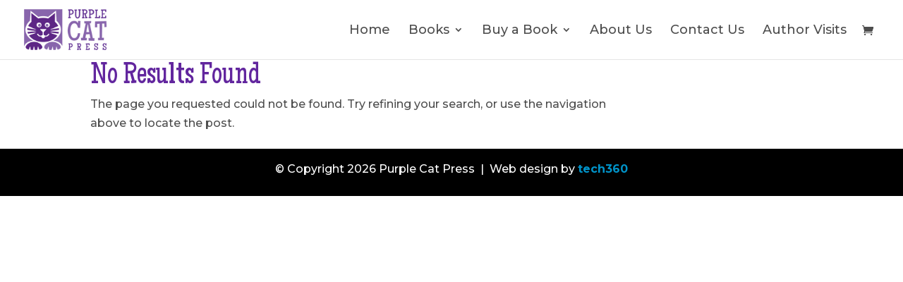

--- FILE ---
content_type: text/javascript
request_url: https://www.purplecatpress.com/wp-content/cache/wpfc-minified/m0ugpu7s/4tln.js
body_size: 27489
content:
// source --> https://www.purplecatpress.com/wp-content/plugins/woocommerce/assets/js/frontend/woocommerce.min.js?ver=10.4.3 
function on_keydown_remove_from_cart(e){" "===e.key&&(e.preventDefault(),e.currentTarget.click())}function focus_populate_live_region(){var e=["woocommerce-message","woocommerce-error","wc-block-components-notice-banner"].map(function(e){return"."+e+'[role="alert"]'}).join(", "),o=document.querySelectorAll(e);if(0!==o.length){var t=o[0];t.setAttribute("tabindex","-1");var n=setTimeout(function(){t.focus(),clearTimeout(n)},500)}}function refresh_sorted_by_live_region(){var e=document.querySelector(".woocommerce-result-count");if(e){var o=e.innerHTML;e.setAttribute("aria-hidden","true");var t=setTimeout(function(){e.setAttribute("aria-hidden","false"),e.innerHTML="",e.innerHTML=o,clearTimeout(t)},2e3)}}function on_document_ready(){focus_populate_live_region(),refresh_sorted_by_live_region()}jQuery(function(e){e(".woocommerce-ordering").on("change","select.orderby",function(){e(this).closest("form").trigger("submit")}),e("input.qty:not(.product-quantity input.qty)").each(function(){var o=parseFloat(e(this).attr("min"));o>=0&&parseFloat(e(this).val())<o&&e(this).val(o)});var o="store_notice"+(e(".woocommerce-store-notice").data("noticeId")||"");if("hidden"===Cookies.get(o))e(".woocommerce-store-notice").hide();else{function t(o){["Enter"," "].includes(o.key)&&(o.preventDefault(),e(".woocommerce-store-notice__dismiss-link").click())}e(".woocommerce-store-notice").show(),e(".woocommerce-store-notice__dismiss-link").on("click",function n(r){Cookies.set(o,"hidden",{path:"/"}),e(".woocommerce-store-notice").hide(),r.preventDefault(),e(".woocommerce-store-notice__dismiss-link").off("click",n).off("keydown",t)}).on("keydown",t)}e(".woocommerce-input-wrapper span.description").length&&e(document.body).on("click",function(){e(".woocommerce-input-wrapper span.description:visible").prop("aria-hidden",!0).slideUp(250)}),e(".woocommerce-input-wrapper").on("click",function(e){e.stopPropagation()}),e(".woocommerce-input-wrapper :input").on("keydown",function(o){var t=e(this).parent().find("span.description");if(27===o.which&&t.length&&t.is(":visible"))return t.prop("aria-hidden",!0).slideUp(250),o.preventDefault(),!1}).on("click focus",function(){var o=e(this).parent(),t=o.find("span.description");o.addClass("currentTarget"),e(".woocommerce-input-wrapper:not(.currentTarget) span.description:visible").prop("aria-hidden",!0).slideUp(250),t.length&&t.is(":hidden")&&t.prop("aria-hidden",!1).slideDown(250),o.removeClass("currentTarget")}),e.scroll_to_notices=function(o){o.length&&e("html, body").animate({scrollTop:o.offset().top-100},1e3)},e('.woocommerce form .woocommerce-Input[type="password"]').wrap('<span class="password-input"></span>'),e(".woocommerce form input").filter(":password").parent("span").addClass("password-input"),e(".password-input").each(function(){const o=e(this).find("input").attr("id");e(this).append('<button type="button" class="show-password-input" aria-label="'+woocommerce_params.i18n_password_show+'" aria-describedBy="'+o+'"></button>')}),e(".show-password-input").on("click",function(o){o.preventDefault(),e(this).hasClass("display-password")?(e(this).removeClass("display-password"),e(this).attr("aria-label",woocommerce_params.i18n_password_show)):(e(this).addClass("display-password"),e(this).attr("aria-label",woocommerce_params.i18n_password_hide)),e(this).hasClass("display-password")?e(this).siblings(['input[type="password"]']).prop("type","text"):e(this).siblings('input[type="text"]').prop("type","password"),e(this).siblings("input").focus()}),e("a.coming-soon-footer-banner-dismiss").on("click",function(o){var t=e(o.target);e.ajax({type:"post",url:t.data("rest-url"),data:{woocommerce_meta:{coming_soon_banner_dismissed:"yes"}},beforeSend:function(e){e.setRequestHeader("X-WP-Nonce",t.data("rest-nonce"))},complete:function(){e("#coming-soon-footer-banner").hide()}})}),"undefined"==typeof wc_add_to_cart_params&&e(document.body).on("keydown",".remove_from_cart_button",on_keydown_remove_from_cart),e(document.body).on("item_removed_from_classic_cart updated_wc_div",focus_populate_live_region)}),document.addEventListener("DOMContentLoaded",on_document_ready);
// source --> https://www.purplecatpress.com/wp-content/themes/Divi-Child/js/turn.min.js?ver=1.0 
/*! turn.js 5.0.0  24-01-2014 ~ (c) 2014 Emmanuel Garcia ~ http://turnjs.com*/
!function(a){var b={};b.version="5.0.0",b.PI=Math.PI,b.A90=Math.PI/2,b.isTouch=!1,b.corners={backward:["bl","tl","l"],forward:["br","tr","r"],all:["tl","bl","tr","br","l","r"]},b.DISPLAY_SINGLE=1,b.DISPLAY_DOUBLE=2,b.DIRECTION_LTR=1,b.DIRECTION_RTL=2,b.EVENT_PREVENTED=1,b.EVENT_STOPPED=2,b.fragStatus={assigned:0,requested:1,waiting:2,nsplit:6,fetched:3,splitted:4,full:5},b.getVendorPrefix=function(){for(var a=["Moz","Webkit","Khtml","O","ms"],b=a.length,c="";b--;)a[b]+"Transform"in document.body.style&&(c="-"+a[b].toLowerCase()+"-");return c},b.addCssWithPrefix=function(a){var b=this.vendor||this.getVendorPrefix(),c={};for(var d in a)this.has(d,a)&&(c[d.replace("@",b)]=a[d].replace("@",b));return c},b.transitionEnd=function(a,b){var c,d,e=document.createElement("fakeelement"),f={transition:"transitionend",OTransition:"oTransitionEnd",MSTransition:"transitionend",MozTransition:"transitionend",WebkitTransition:"webkitTransitionEnd"};for(c in f)if(void 0!==e.style[c]){d=f[c];break}return a&&(d?a.bind(d,function(){a.unbind(d),b.call(a)}):window.setTimeout(function(){b.call(a)},Math.ceil(1e3*parseFloat(a.css(getVendorPrefix()+"transition-duration"))))),d},b.findPos=function(a){var b={top:0,left:0};do b.left+=a.offsetLeft,b.top+=a.offsetTop;while(a=a.offsetParent);return b},b.offsetWhile=function(a,b){var c={top:0,left:0};do{if(!b(a,c))break;c.left+=a.offsetLeft,c.top+=a.offsetTop}while(a=a.offsetParent);return c},b.getSelectedText=function(){return window.getSelection?window.getSelection().toString():document.selection.createRange?document.selection.createRange().text:void 0},b.bezier=function(a,b,c){var d=1-b,e=d*d*d,f=b*b*b;return this.peelingPoint(c,Math.round(e*a[0].x+3*b*d*d*a[1].x+3*b*b*d*a[2].x+f*a[3].x),Math.round(e*a[0].y+3*b*d*d*a[1].y+3*b*b*d*a[2].y+f*a[3].y))},b.layerCSS=function(a,b,c,d){return{css:{position:"absolute",top:a,left:b,overflow:d||"hidden","z-index":c||"auto"}}},b.rad=function(a){return a/180*p},b.deg=function(a){return 180*(a/p)},b.peelingPoint=function(a,b,c){return{corner:a,x:b,y:c}},b.transformUnit=function(a,b){var c;return"string"==typeof a&&(c=/^(\d+)(px|%)$/.exec(a))?"px"==c[2]?parseInt(c[1],10):"%"==c[2]?parseInt(c[1],10)/100*b:void 0:a},b.point2D=function(a,b){return{x:a,y:b}},b.translate=function(a,b,c){return this.has3d&&c?" translate3d("+a+"px,"+b+"px, 0px) ":" translate("+a+"px, "+b+"px) "},b.scale=function(a,b,c){return this.has3d&&c?" scale3d("+a+","+b+", 1) ":" scale("+a+", "+b+") "},b.rotate=function(a){return" rotate("+a+"deg) "},b.has=function(a,b){return Object.prototype.hasOwnProperty.call(b,a)},b.rotationAvailable=function(){var a;if(a=/AppleWebkit\/([0-9\.]+)/i.exec(navigator.userAgent)){var b=parseFloat(a[1]);return b>534.3}return!0},b.css3dAvailable=function(){return"WebKitCSSMatrix"in window||"MozPerspective"in document.body.style},b.getTransitionEnd=function(a,b){var c,d,e=document.createElement("fakeelement"),f={transition:"transitionend",OTransition:"oTransitionEnd",MSTransition:"transitionend",MozTransition:"transitionend",WebkitTransition:"webkitTransitionEnd"};for(c in f)if(void 0!==e.style[c]){d=f[c];break}return a&&(d?a.bind(d,function(){a.unbind(d),b.call(a)}):setTimeout(function(){b.call(a)},Math.ceil(1e3*parseFloat(a.css(getVendorPrefix()+"transition-duration"))))),d},b.makeGradient=function(a){var b;return"-webkit-"==this.vendor?a?(b="-webkit-gradient(linear, left top, right top,",b+="color-stop(0, rgba(0,0,0,0)),",b+="color-stop(0.3, rgba(0,0,0, 0.3)),",b+="color-stop(0.5, rgba(0,0,0, 0.8))",b+=")"):(b="-webkit-gradient(linear, left top, right top,",b+="color-stop(0, rgba(0,0,0,0)),",b+="color-stop(0.2, rgba(0,0,0,0.5)),",b+="color-stop(0.2, rgba(0,0,0,0.6)),",b+="color-stop(0.4, rgba(0,0,0,0.2)),",b+="color-stop(1, rgba(0,0,0,0))",b+=")"):(b=this.vendor+"linear-gradient(left, ",a?(b+="rgba(0,0,0,0) 0%,",b+="rgba(0,0,0,0.3) 30%,",b+="rgba(0,0,0,0.8) 50%"):(b+="rgba(0,0,0,0) 0%,",b+="rgba(0,0,0,0.2) 20%,",b+="rgba(0,0,0,0.6) 20%,",b+="rgba(0,0,0,0.2) 40%,",b+="rgba(0,0,0,0) 100%"),b+=")"),b},b.gradient=function(a,b,c,d,e){var f,g=[];if("-webkit-"==this.vendor){for(f=0;e>f;f++)g.push("color-stop("+d[f][0]+", "+d[f][1]+")");a.css({"background-image":"-webkit-gradient(linear, "+b.x+"% "+b.y+"%,"+c.x+"% "+c.y+"%, "+g.join(",")+" )"})}},b.trigger=function(c,d,e){var f=a.Event(c);return d.trigger(f,e),f.isDefaultPrevented()?b.EVENT_PREVENTED:f.isPropagationStopped()?b.EVENT_STOPPED:""},b.error=function(a){function b(a){this.name="TurnError",this.message=a}return TurnJsError.prototype=new Error,TurnJsError.prototype.constructor=b,new b(a)},b.getListeners=function(b,c,d){var e=a._data(b[0]).events,f=[];if(e){var g=e[c];g&&(a.each(g,function(a,b){f.push(b)}),d&&b.unbind(c))}return f},b.setListeners=function(a,b,c){if(c)for(var d=0;d<c.length;d++)a.on(b,c[d].selector,c[d].handler)},b.cleanSelection=function(){window.getSelection().empty?window.getSelection().empty():window.getSelection().removeAllRanges?window.getSelection().removeAllRanges():document.selection&&document.selection.empty()},b.hasHardPage=function(){return-1==navigator.userAgent.indexOf("MSIE 9.0")},b.UIComponent=function(c){var d=function(b,c){this._data={},this._hashKey=c,this.$el=a(b)};return d.prototype={_init:c,_bind:function(a){return d.prototype[a].apply(this,Array.prototype.slice.call(arguments,1))},_trigger:function(a){return b.trigger(a,this.$el,Array.prototype.slice.call(arguments,1))},_destroy:function(){var a=this.$el.data();delete a[this._hashKey]}},d},b.widgetInterface=function(c,d,e){var f=a.data(this,d);return f?f._bind.apply(f,e):(b.oneTimeInit(),f=new c(this,d),a.data(this,d,f),f._init.apply(f,e))},b.widgetFactory=function(c,d){var e="turn."+c;a.fn[c]=function(){if(1==this.length)return b.widgetInterface.call(this[0],d,e,arguments);for(var a=0;a<this.length;a++)b.widgetInterface.call(this[a],d,e,arguments);return this}},b.oneTimeInit=function(){this.vendor||(this.has3d=this.css3dAvailable(),this.hasRotation=this.rotationAvailable(),this.vendor=this.getVendorPrefix())},b.calculateBounds=function(a){var b={width:a.width,height:a.height};if(b.width>a.boundWidth||b.height>a.boundHeight){var c=b.width/b.height;a.boundWidth/c>a.boundHeight&&a.boundHeight*c<=a.boundWidth?(b.width=Math.round(a.boundHeight*c),b.height=a.boundHeight):(b.width=a.boundWidth,b.height=Math.round(a.boundWidth/c))}return b},b.animate=function(b,c){if(!c)return b.animation&&b.animation.stop(),void 0;if(b.animation){b.animation._time=(new Date).getTime();for(var d=0;d<b.animation._elements;d++)b.animation.from[d]=b.animation.current[d],b.animation.to[d]=c.to[d]-b.animation.from[d]}else{c.to.length||(c.to=[c.to]),c.from.length||(c.from=[c.from]);var e=!0;b.animation=a.extend({current:[],_elements:c.to.length,_time:(new Date).getTime(),stop:function(){e=!1,b.animation=null},easing:function(a,b,c,d){return-c*((a=a/d-1)*a*a*a-1)+b},_frame:function(){for(var a=Math.min(this.duration,(new Date).getTime()-this._time),c=0;c<this._elements;c++)this.current[c]=this.easing(a,this.from[c],this.to[c],this.duration);e=!0,this.frame(this.current),a>=this.duration?(this.stop(),this.completed&&this.completed()):window.requestAnimationFrame(function(){e&&b.animation._frame()})}},c);for(var f=0;f<b.animation._elements;f++)b.animation.to[f]-=b.animation.from[f];b.animation._frame()}},b.addDelegateList=function(a,c){if(a)for(var d in a)b.has(d,a)&&c.on(d,a[d])},b.getDeviceName=function(){var a="",b=navigator.userAgent;return/ipad/i.test(b)?a="ipad":/iphone/i.test(b)?a="iphone":/ipod/i.test(b)?a="ipod":/kindle/i.test("iPod")&&(a="kindle"),a},window.requestAnimationFrame||(window.requestAnimationFrame=window.webkitRequestAnimationFrame||window.mozRequestAnimationFrame||window.oRequestAnimationFrame||window.msRequestAnimationFrame||function(a){window.setTimeout(a,1e3/60)}),a.fn.transform=function(a,c){var d={};return c&&(d[b.vendor+"transform-origin"]=c),d[b.vendor+"transform"]=a,this.css(d)},b.toggleFullScreen=function(){if(document.fullscreenElement||document.mozFullScreenElement||document.webkitFullscreenElement)document.cancelFullScreen?document.cancelFullScreen():document.mozCancelFullScreen?document.mozCancelFullScreen():document.webkitCancelFullScreen&&document.webkitCancelFullScreen();else{var a=document.documentElement;a.requestFullscreen?a.requestFullscreen():a.mozRequestFullScreen?a.mozRequestFullScreen():a.webkitRequestFullscreen&&a.webkitRequestFullscreen(Element.ALLOW_KEYBOARD_INPUT)}},window.Turn=b;var c=a.isTouch||"ontouchstart"in window;b.eventPrefix="",b.isTouchDevice=c,b.isInside=function(b,c){if(c){if(c==document.body||c==window)return!0;var d=a(c).offset();return d&&b.x>=d.left&&b.y>=d.top&&b.x<=d.left+c.offsetWidth&&b.y<=d.top+c.offsetHeight}},b.eventPoint=function(a){var c=a.originalEvent,d=c.touches&&c.touches[0],e=d?b.point2D(c.touches[0].pageX,c.touches[0].pageY):b.point2D(a.pageX,a.pageY);return e.time=a.timeStamp,e.target=a.target,e},b.Event=function(c,d){c=this.eventPrefix+c;var e=!1,f=function(b,d){this.el=b,this.$el=a(b),this.eventName=c,this._selector=d,this._data={},this._init()};return d._triggerVirtualEvent=function(a){e!=a.timeStamp&&(e=a.timeStamp,this.$el.trigger(a))},d._trigger=function(a){var c=b.eventPoint(a),d=this.Event(a,{pageX:c.x,pageY:c.y});this._triggerVirtualEvent(d)},d.Event=function(b,c){c=c||{},c.type=this.eventName,c.target=b.target,c.toElement=b.toElement,c.currentTarget=b.currentTarget,c.delegateTarget=b.delegateTarget,c.pageX=c.pageX||b.pageX,c.pageY=c.pageY||b.pageY;var d=a.Event(b,c);return d.type=this.eventName,d},f.eventName=c,f.prototype=d,f},b._registerEvent=function(b,c){a.event.special[c]={add:function(d){var e=d.selector||"",f="e."+c+e,g=a(this),h=g.data(f)||{listeners:0};h.instance||(h.instance=new b(this,e)),h.listeners++,g.data(f,h)},remove:function(b){var d=b.selector||"",e="e."+c+d,f=a(this),g=f.data(e);g&&g.listeners>0&&(g.listeners--,0===g.listeners&&(g.instance._remove(),delete g.instance))}}},b._registerEvents=function(a){for(var b=0;b<a.length;b++)this._registerEvent(a[b],a[b].eventName)};var d=b.Event("tap",{_init:function(){c?(this.$el.on("touchstart",this._selector,a.proxy(this,"_touchstart")),this.$el.on("touchmove",this._selector,a.proxy(this,"_touchmove")),this.$el.on("touchend",this._selector,a.proxy(this,"_touchend"))):this.$el.on("click",this._selector,a.proxy(this,"_trigger"))},_remove:function(){c?(this.$el.off("touchstart",this._selector,this._touchstart),this.$el.off("touchmove",this._selector,this._touchmove),this.$el.off("touchend",this._selector,this._touchend)):this.$el.off("click",this._selector,this._trigger)},_touchstart:function(b){this._data.startEvent=b,this._data.initScrollTop=a(window).scrollTop(),this._data.initScrollLeft=a(window).scrollLeft()},_touchmove:function(a){this._data.startEvent=a},_touchend:function(){if(this._data.startEvent){var c=b.eventPoint(this._data.startEvent),d=a(window).scrollTop(),e=a(window).scrollLeft();if(b.isInside(c,this._data.startEvent.currentTarget||this.el)&&this._data.initScrollTop==d&&this._data.initScrollLeft==e){var f=this,g=this._data.startEvent;setTimeout(function(){f._trigger(g)},0)}this._data.startEvent=null}}}),e=b.Event("doubletap",{_init:function(){this._data.queue=[0,0],this.$el.on("tap",this._selector,a.proxy(this,"_tap"))},_remove:function(){this.$el.off("tap",this._selector,this._tap)},_tap:function(a){var c=this._data.queue;if(c.shift(),c.push(a.timeStamp),c[1]-c[0]<300){var d=a.originalEvent,e=b.eventPoint(d);this._triggerVirtualEvent(this.Event(d,{pageX:e.x,pageY:e.y}))}}}),f=b.Event("vmouseover",{_init:function(){c?this.$el.on("touchstart",this._selector,a.proxy(this,"_trigger")):this.$el.on("mouseover",this._selector,a.proxy(this,"_trigger"))},_remove:function(){c?this.$el.off("touchstart",this._selector,this._trigger):this.$el.off("mouseover",this._selector,this._trigger)}}),g=b.Event("vmouseout",{_init:function(){c?this.$el.on("touchend",this._selector,a.proxy(this,"_trigger")):this.$el.on("mouseout",this._selector,a.proxy(this,"_trigger"))},_remove:function(){c?this.$el.off("touchend",this._selector,this._trigger):this.$el.off("mouseout",this._selector,this._trigger)}}),h=b.Event("vmousedown",{_init:function(){c?this.$el.on("touchstart",this._selector,a.proxy(this,"_trigger")):this.$el.on("mousedown",this._selector,a.proxy(this,"_trigger"))},_remove:function(){c?this.$el.off("touchstart",this._selector,this._trigger):this.$el.off("mousedown",this._selector,this._trigger)}}),i=b.Event("vmouseup",{_init:function(){c?this.$el.on("touchend",this._selector,a.proxy(this,"_trigger")):this.$el.on("mouseup",this._selector,a.proxy(this,"_trigger"))},_remove:function(){c?this.$el.off("touchend",this._selector,this._trigger):this.$el.off("mouseup",this._selector,this._trigger)}}),j=b.Event("vmousemove",{_init:function(){c?this.$el.on("touchmove",this._selector,a.proxy(this,"_trigger")):this.$el.on("mousemove",this._selector,a.proxy(this,"_trigger"))},_remove:function(){c?this.$el.off("touchmove",this._selector,this._trigger):this.$el.off("mousemove",this._selector,this._trigger)}}),k=b.Event("swipe",{_init:function(){this.$el.on("vmousedown",this._selector,a.proxy(this,"_vmousedown"))},_remove:function(){this.$el.off("vmousedown",this._selector,this._vmousedown)},_vmousedown:function(c){var d=this._data;d.firstEvent=b.eventPoint(c),d.currentEvent=d.firstEvent,d.prevEvent=d.firstEvent,a(document).on("vmousemove",a.proxy(this,"_vmousemove")),a(document).on("vmouseup",a.proxy(this,"_vmouseup"))},_vmousemove:function(a){var c=this._data,d=c.currentEvent;c.currentEvent=b.eventPoint(a),c.prevEvent=d},_vmouseup:function(){var b=this._data,c=b.prevEvent.x-b.currentEvent.x,d=b.prevEvent.time-b.currentEvent.time,e=c/d;if(-.2>e||e>.2){var f={};f.pageX=b.currentEvent.x,f.pageY=b.currentEvent.y,f.speed=e,this._triggerVirtualEvent(this.Event(b.firstEvent,f))}a(document).off("vmousemove",this._vmousemove),a(document).off("vmouseup",this._vmouseup)}}),l=b.Event("pinch",{_init:function(){this.$el.on("touchstart",this._selector,a.proxy(this,"_touchstart"))},_remove:function(){this.$el.off("touchstart",this._selector,this._touchstart)},_touchstart:function(c){var d=this._data;d.firstEvent=b.eventPoint(c),d.pinch=null,a(document).on("touchmove",a.proxy(this,"_touchmove")),a(document).on("touchend",a.proxy(this,"_touchend"))},_touchmove:function(a){var c=a.originalEvent.touches,d=this._data;if(2==c.length){var e={},f=c[1].pageX-c[0].pageX,g=c[1].pageY-c[0].pageY,h=b.point2D(c[1].pageX/2+c[0].pageX/2,c[1].pageY/2+c[0].pageY/2),i=Math.sqrt(f*f+g*g);d.pinch||(d.pinch={initDistance:i,prevDistance:i,prevMidpoint:h}),e.pageX=h.x,e.pageY=h.y,e.dx=h.x-d.pinch.prevMidpoint.x,e.dy=h.y-d.pinch.prevMidpoint.y,e.factor=i/d.pinch.initDistance,e.dfactor=i/d.pinch.prevDistance,d.pinch.prevDistance=i,d.pinch.prevMidpoint=h,this._triggerVirtualEvent(this.Event(d.firstEvent,e))}},_touchend:function(){a(document).off("touchmove",this._touchmove),a(document).off("touchend",this._touchend)}});b._registerEvents([d,e,k,l,f,g,h,j,i]);var m={acceleration:!0,animatedAutoCenter:!1,autoCenter:!0,autoScroll:!0,autoScaleContent:!1,fragments:0,hoverAreaSize:50,cornerPosition:"50px 20px",margin:"0px 0px",display:"double",duration:600,easing:function(a,b,c,d){var e=(a/=d)*a,f=e*a;return b+c*(-1.95*f*e+7.8*e*e+-10.7*f+4.8*e+1.05*a)},elevation:"10%",hover:!0,ignoreElements:"[ignore=1]",page:1,pageMargin:"0px 0px",smartFlip:!1,swipe:!0,responsive:!1,gradients:!0,turnCorners:"l,r",events:null,showDoublePage:!1,zoomAnimationDuration:1e4},n=b.UIComponent(function(d){var e=this._data,f=this.$el.children(),g=0;d=a.extend({width:d.pageWidth?2*d.pageWidth:this.$el.width(),height:d.pageHeight?d.pageHeight:this.$el.height(),direction:this.$el.attr("dir")||this.$el.css("direction")||"ltr",viewer:this.$el.parent(),cacheSize:d&&d.blocks?8:6},m,d);var h=d.cornerPosition.split(" ");if(d.cornerPosition=b.point2D(parseInt(h[0],10),parseInt(h[1],10)),e.options=d,e.dynamicMode=!1,e.turningPage=!1,e.watchSizeChange=!0,e.pageObjs={},e.pageBlocks={},e.pages={},e.pageWrap={},e.blocks={},e.pageMv=[],e.front=[],e.scroll={left:0,top:0},e.margin=[0,0,0,0],e.pageMargin=[0,0,0,0],e.zoom=1,e.totalPages=d.pages||0,d.when&&(d.delegate=d.when),d.delegate)for(var i in d.delegate)b.has(i,d.delegate)&&("tap"==i||"doubletap"==i?this.$el.on(i,".page",d.delegate[i]):this.$el.on(i,d.delegate[i]));this.$el.css({position:"relative",width:d.width,height:d.height}),c?this.$el.addClass("touch-device"):this.$el.addClass("no-touch-device"),this.display(d.display),""!==d.direction&&this.direction(d.direction);for(var j=0;j<f.length;j++)a(f[j]).is(d.ignoreElements)||this.addPage(f[j],++g);return d.pages=e.totalPages,e.dynamicMode=0===g,d.swipe&&this.$el.on("swipe",a.proxy(this,"_eventSwipe")),this.$el.parent().on("start",a.proxy(this,"_eventStart")),this.$el.on("vmousedown",a.proxy(this,"_eventPress")).on("vmouseover",a.proxy(this,"_eventHover")).on("vmouseout",a.proxy(this,"_eventNoHover")),this._resizeObserver(),"number"!=typeof d.page||isNaN(d.page)||d.page<1||d.page>e.totalPages?this.page(1):this.page(d.page),d.animatedAutoCenter&&this.$el.css(b.addCssWithPrefix({"@transition":"margin-left "+d.duration+"ms"})),e.done=!0,this.$el});b.directions;var o=b.A90,p=b.PI,q=b.UIComponent(function(a,b){return a=a||{},a.disabled=!1,a.hover=!1,a.turn=b,a.turnData=b._data,a.effect=this.$el.hasClass("hard")||this.$el.hasClass("cover")?"hard":"sheet",this.$el.data("f",a),this._addPageWrapper(),a.turnData.disabled&&this.disable(),this.$el});q.prototype._cornerAllowed=function(){var a=this.$el.data("f"),c=a.page,d=a.turnData,e=c%2;switch(a.effect){case"hard":var f=d.direction==b.DIRECTION_LTR;return f?[e?"r":"l"]:[e?"l":"r"];case"sheet":if(d.display==b.DISPLAY_SINGLE)return 1==c?b.corners.forward:c==d.totalPages?b.corners.backward:"tapping"==a.status?b.corners.all:b.corners.forward;if(d.display==b.DISPLAY_DOUBLE)return d.options.showDoublePage?b.corners[e?"backward":"forward"]:b.corners[e?"forward":"backward"]}},q.prototype._cornerActivated=function(c){var d=this.$el.width(),e=this.$el.height(),f=b.peelingPoint("",c.x,c.y);if(f.x<=0||f.y<=0||f.x>=d||f.y>=e)return!1;var g=this.$el.data("f"),h=g.turnData;if(g.dpoint){var i=h.options.cornerPosition,j=this._startPoint(g.dpoint.corner,a.extend({},f));if(i=Math.max(i.x,i.y),j.x<=i&&j.y<=i)return f.corner=g.dpoint.corner,f}var k=h.options.hoverAreaSize,l=this._cornerAllowed();switch(g.effect){case"hard":if(f.x>d-k)f.corner="r";else{if(!(f.x<k))return!1;f.corner="l"}break;case"sheet":f.y<k?f.corner+="t":f.y>=e-k&&(f.corner+="b"),f.x<=k?f.corner+="l":f.x>=d-k&&(f.corner+="r")}return f.corner&&-1!=a.inArray(f.corner,l)?f:!1},q.prototype._isIArea=function(a){var c=b.eventPoint(a),d=this.$el.data("f"),e=(d.clip||d.ipage).parent().offset();return this._cornerActivated(b.point2D(c.x-e.left,c.y-e.top))},q.prototype._startPoint=function(a,c){var d;switch(c=c||b.point2D(0,0),a){case"tr":c.x=this.$el.width()-c.x;break;case"bl":c.y=this.$el.height()-c.y;break;case"br":c.x=this.$el.width()-c.x,c.y=this.$el.height()-c.y;break;case"l":d=this.$el.data("f"),d.startPoint&&(c.y=d.startPoint.y);break;case"r":c.x=this.$el.width()-c.x,d=this.$el.data("f"),d.startPoint&&(c.y=d.startPoint.y)}return c},q.prototype._endPoint=function(a,c){var d;switch(c=c||b.point2D(0,0),a){case"tl":c.x=2*this.$el.width()-c.x;break;case"tr":c.x=-this.$el.width()+c.x;break;case"bl":c.x=2*this.$el.width()-c.x,c.y=this.$el.height()-c.y;break;case"br":c.x=-this.$el.width()+c.x,c.y=this.$el.height()-c.y;break;case"l":c.x=2*this.$el.width()-c.x,d=this.$el.data("f"),d.startPoint&&(c.y=d.startPoint.y);break;case"r":c.x=-this.$el.width()-c.x,d=this.$el.data("f"),d.startPoint&&(c.y=d.startPoint.y)}return c},q.prototype._foldingPage=function(a){var c=this.$el.data("f");if(c){var d=c.turnData;return a=a||"pageObjs",d.display==b.DISPLAY_SINGLE?d[a][0]:c.over?d[a][c.over]:d[a][c.next]}return!1},q.prototype.resize=function(a,b){var c=this.$el.data("f");switch(a=a||this.$el.width(),b=b||this.$el.height(),c.effect){case"hard":c.ipage.css({width:a,height:b}),c.igradient.css({width:a,height:b}),c.ogradient.css({width:a,height:b});break;case"sheet":var d=Math.round(Math.sqrt(a*a+b*b));c.clip.css({width:d,height:d}),c.ipage.css({width:a,height:b}),c.igradient.css({width:100,height:2*b,top:-b/2}),c.ogradient.css({width:100,height:2*b,top:-b/2})}return this.$el},q.prototype._addPageWrapper=function(){var c=this.$el.data("f");c.turnData;var d,e=this.$el.parent(),f=a("<div />",{"class":"inner-page"}),g=a("<div />",{"class":"inner-gradient"}),h=a("<div />",{"class":"outer-gradient"});switch(c.effect){case"hard":d=b.layerCSS(0,0,2).css,d[b.vendor+"transform-style"]="preserve-3d",d[b.vendor+"backface-visibility"]="hidden",f.css(d).appendTo(e).prepend(this.$el),g.css(b.layerCSS(0,0,0).css).appendTo(f),h.css(b.layerCSS(0,0,0)),c.ipage=f,c.igradient=g,c.ogradient=h;break;case"sheet":var i=a("<div />",{"class":"clip"});d=b.layerCSS(0,0,0).css,i.css(d),f.css(a.extend({cursor:"default"},d)),d.zIndex=1,g.css({background:b.makeGradient(!0),display:"none",visibility:"hidden",position:"absolute","z-index":2}),h.css({background:b.makeGradient(!1),visibility:"hidden",position:"absolute","z-index":2}),g.appendTo(f),f.appendTo(i).prepend(this.$el),h.appendTo(e),i.appendTo(e),c.clip=i,c.ipage=f,c.igradient=g,c.ogradient=h}this.resize()},q.prototype._fold=function(a){var c=this.$el.data("f");if(c.dpoint&&c.dpoint.corner==a.corner&&c.dpoint.x==a.x&&c.dpoint.y==a.y)return!1;switch(c.effect){case"hard":this._hard(a);break;case"sheet":this._pageCURL(a)}return c.dpoint=b.peelingPoint(a.corner,a.x,a.y),!0},q.prototype._bringClipToFront=function(a){var c=this.$el.data("f");if(c){var d=c.turnData,e=d.display==b.DISPLAY_SINGLE;if(a){var f=e?0:c.next;if(c.over&&c.over!=f&&this._bringClipToFront(!1),"hard"==c.effect)c.igradient.show();else if("sheet"==c.effect){var g=d.pageWrap[f],h=d.pages[f].data("f"),i=g.width(),j=g.height();if(g.css({overflow:"visible","pointer-events":"none",zIndex:3+d.front.length}),h.ipage.css({overflow:"hidden",position:"absolute",width:i,height:j}),h.igradient.show().css({visibility:"visible"}),c.ipage.css({"z-index":1}),c.ogradient.show().css({zIndex:2,visibility:"visible"}),e&&h.tPage!=c.page){d.pageObjs[0].find("*").remove();var k=d.pageObjs[c.page].clone(!1).css({opacity:"0.2",overflow:"hidden"}).transform("rotateY(180deg)","50% 50%");k.appendTo(d.pageObjs[0]),h.tPage=c.page}}c.over=f}else if(c.over){var l=d.pageWrap[c.over];l&&l.css({overflow:"hidden",display:"none","pointer-events":"",zIndex:0}),this._restoreClip(!0),delete c.over}}},q.prototype._restoreClip=function(a,c){var d,e=this.$el.data("f"),f=e.turnData,g=a?b.translate(0,0,f.options.acceleration):"";c?d=e:f.pages[e.over]&&(d=f.pages[e.over].data("f")),d&&(d.clip&&d.clip.transform(g),d.ipage.transform(g).css({top:0,left:0,right:"auto",bottom:"auto"}),d.igradient.hide())},q.prototype._setFoldedPagePosition=function(a,c){var d=this.$el.data(),e=d.f,f=e.turnData;if(c){var g,h=this,i=a.corner;g=e.point&&e.point.corner==i?e.point:this._startPoint(i,b.point2D(1,1)),this._animate({from:[g.x,g.y],to:[a.x,a.y],duration:500,easing:f.options.easing,frame:function(b){a.x=Math.round(b[0]),a.y=Math.round(b[1]),a.corner=i,h._fold(a)}})}else this._fold(a),this.animation&&!this.animation.turning&&this._animate(!1)},q.prototype._showFoldedPage=function(a,c){var d=this.$el.data("f"),e=this._foldingPage();if(d&&e){var f=d.visible,g=a.corner,h=d.turn,i=d.turnData;if(!f||!d.point||d.point.corner!=a.corner){if(i.corner=g,this._trigger("start",d.page,i.tpage?null:a.corner)==b.EVENT_PREVENTED)return!1;if(i.pages[d.next]&&d.effect!=i.pages[d.next].data("f").effect)return!1;if("hard"==d.effect&&"turning"==i.status)for(var j=0;j<i.front.length;j++)if(!i.pages[i.front[j]].hasClass("hard")){n.prototype.stop.call(h);break}f||(i.front.push(i.display==b.DISPLAY_SINGLE?0:d.next),i.pageMv.push(d.page)),d.startPoint=d.startPoint||b.point2D(a.x,a.y),d.visible=!0,this._bringClipToFront(!0),n.prototype.update.call(h),i.options.blocks&&n.prototype._fetchBlocks.call(h,Math.max(i.options.pages+1,n.prototype.view.call(h,d.next)[0]),"hover")}return this._setFoldedPagePosition(a,c),!0}return!1},q.prototype.hide=function(){var a=this.$el.data("f"),c=a.turnData,d=b.translate(0,0,c.options.acceleration);switch(a.effect){case"hard":var e=c.pages[a.over];a.ogradient.remove(),a.igradient.remove(),a.ipage.transform(d),e&&e.data("f").ipage.transform(d);break;case"sheet":var f=c.pageWrap[a.over];f&&f.css({overflow:"hidden","pointer-events":""}),a.ipage.css({left:0,top:0,right:"auto",bottom:"auto"}).transform(d),a.clip.transform(d),a.ogradient.css({visibility:"hidden"})}return a.visible&&0===c.front.length&&n.prototype._removeFromDOM.call(a.turn),a.status="",a.visible=!1,delete a.point,delete a.dpoint,delete a.startPoint,this.$el},q.prototype.hideFoldedPage=function(a){var c=this.$el.data("f");if(c.dpoint){var d=this,e=c.status,f=c.turnData,g=c.peel&&c.peel.corner==c.dpoint.corner,h=function(){a&&"move"==e&&g?c.status="peel":d._animationCompleted(c.page,!1)};if(a){var i=[c.dpoint,0,0,0];i[3]=g?this._startPoint(i[0].corner,b.point2D(c.peel.x,c.peel.y)):this._startPoint(i[0].corner,b.point2D(0,1));var j=i[0].y-i[3].y;j="tr"==i[0].corner||"tl"==i[0].corner?Math.min(0,j)/2:Math.max(0,j)/2,i[1]=b.point2D(i[0].x,i[0].y+j),i[2]=b.point2D(i[3].x,i[3].y-j),this._animate(!1),this._animate({from:0,to:1,frame:function(a){d._fold(b.bezier(i,a,i[0].corner))},complete:h,easing:f.options.easing,duration:800,hiding:!0})}else this._animate(!1),h()}},q.prototype.turnPage=function(c){var d,e,f=this.$el,g=f.data("f"),h=g.turnData,i=[0,0,0,0];if(has3d=b.css3dAvailable(),h.display==b.DISPLAY_SINGLE&&-1==a.inArray(c,b.corners.forward)){var j=h.pages[g.next],k=j.data("f"),l=k.peel,m=parseInt(h.pageWrap[g.page].css("z-index"),10)||0;e=k.dpoint?k.dpoint.corner:c,d=b.peelingPoint(h.direction==b.DIRECTION_LTR?e.replace("l","r"):e.replace("r","l")),f=j,h.pageWrap[g.page-1].show().css({zIndex:m+1}),i[0]=k.dpoint?b.point2D(k.dpoint.x,k.dpoint.y):this._endPoint(d.corner),i[1]=i[0],i[2]=this._startPoint(d.corner,b.point2D(0,20)),i[3]=l?this._startPoint(d.corner,b.point2D(l.x,l.y)):this._startPoint(d.corner)}else{var o="r"==c||"l"==c?0:h.options.elevation,p=b.transformUnit(o,this.$el.height());e=g.dpoint?g.dpoint.corner:c,d=b.peelingPoint(e||this._cornerAllowed()[0]),i[0]=g.dpoint||this._startPoint(d.corner),i[1]=g.dpoint?i[0]:this._startPoint(d.corner,b.point2D(0,p)),(i[0].x<0||i[0].x>this.$el.width())&&(p=0),i[2]=this._endPoint(d.corner,b.point2D(0,p)),i[3]=this._endPoint(d.corner)}f.flip("_animate",!1),f.flip("_showFoldedPage",i[0])?(g.turnData.options.autoCenter&&n.prototype.center.call(g.turn,g.next),f.flip("_animate",{from:0,to:1,easing:h.options.easing,frame:function(a){f.flip("_fold",b.bezier(i,a,d.corner))},complete:function(){f.flip("_animationCompleted",g.page,!0)},duration:h.options.duration,turning:!0})):f.flip("_animationCompleted",g.page,!0),g.corner=null},q.prototype.isTurning=function(){return this.animation&&this.animation.turning},q.prototype._showWhenHolding=function(){var c,d=this.$el,e=d.data("f"),f=e.turn,g=e.turnData;if(e.holdingPoint){var h=g.display==b.DISPLAY_SINGLE,i=this._cornerAllowed();if(c=g.direction==b.DIRECTION_LTR?h?e.holdingPoint.x>d.width()/2?"r":"l":g.options.showDoublePage?0===e.page%2?"r":"l":0===e.page%2?"l":"r":h?e.holdingPoint.x>d.width()/2?"l":"r":g.options.showDoublePage?0===e.page%2?"l":"r":0===e.page%2?"r":"l",n.prototype.stop.call(f),this._animate(!1),e.status="holding",~a.inArray(c,i)){g.tmpListeners||(g.tmpListeners={},g.tmpListeners.tap=b.getListeners(f.$el,"tap",!0),g.tmpListeners.doubleTap=b.getListeners(f.$el,"doubleTap",!0));var j=b.peelingPoint(c,e.holdingPoint.x,e.holdingPoint.y);h?this._detectSinglePage(j,j,!0)&&(e.corner=b.peelingPoint(c,e.holdingPoint.x,e.holdingPoint.y)):this._showFoldedPage(j,!0)&&(e.corner=b.peelingPoint(c,e.holdingPoint.x,e.holdingPoint.y))}}},q.prototype._pagePress=function(c){var d=this.$el.data("f"),e=d.turn;if(!d.corner&&!d.disabled&&!this.isTurning()){var f=d.turnData;f.status="tapping",d.status="tapping";var g=this._isIArea(c);if(!(f.options.hover||d.peel&&d.peel.corner==g.corner))return f.status="",d.status="",void 0;if(f.display==b.DISPLAY_SINGLE&&f.pages[d.next]&&d.effect!=f.pages[d.next].data("f").effect&&f.pageObjs[d.next].hasClass("cover")&&~a.inArray(g.corner,b.corners.forward))return f.status="",d.status="",void 0;if(d.corner=g,d.startPoint=null,has3d=b.css3dAvailable(),d.corner&&this._foldingPage())return n.prototype.update.call(e),!0;d.corner=null;var h=b.eventPoint(c),i=f.pageWrap[d.page].offset();h.x-=i.left,h.y-=i.top,f.options.smartFlip&&~a.inArray(d.page,n.prototype.view.call(e))&&h.x>0&&h.y>0&&h.x<this.$el.width()&&h.y<this.$el.height()&&(d.holdingPoint=h,d.startPoint=h,d.holding=setTimeout(a.proxy(this._showWhenHolding,this),100))}},q.prototype._pageMove=function(a){var c,d,e,f,g=this.$el.data("f");if(!g.disabled){if(a.preventDefault(),g.corner)return e=g.turn,f=g.turnData,d=f.pageWrap[g.page].offset(),g.status="move",c=b.eventPoint(a),c.x-=d.left,c.y-=d.top,c.corner=g.corner.corner,f.display==b.DISPLAY_SINGLE?this._detectSinglePage(c,g.corner):this._showFoldedPage(c),g.holdingPoint&&b.cleanSelection(),!0;if(!this.animation)if(c=this._isIArea(a)){if(g.hover){if("sheet"==g.effect&&2!=c.corner.length)return!1;if("peel"!=g.status||!g.peel||g.peel.corner!=c.corner){if(f=g.turnData,f.display==b.DISPLAY_SINGLE&&f.page==f.totalPages)return!1;var h=f.options.cornerPosition,i=this._startPoint(c.corner,b.point2D(h.x,h.y));g.status="peel",c.x=i.x,c.y=i.y,this._showFoldedPage(c,!0)}}}else"peel"==g.status&&(g.peel&&g.peel.corner==g.dpoint.corner||(g.status="",this.hideFoldedPage(!0)));return!1}},q.prototype._pageUnpress=function(){var c=this.$el.data("f"),d=c.corner,e=c.turn,f=c.turnData;if(!c.disabled&&d&&"turning"!=f.status&&"swiped"!=f.status){var g=c.point||d,h=c.page,i=this.$el.width();if(f.display==b.DISPLAY_SINGLE)if(1==h)"tapping"==c.status||g.x<i/2?n.prototype._turnPage.call(e,c.next,g.corner):this.hideFoldedPage(!0);else if(~a.inArray(g.corner,b.corners.forward))"tapping"==c.status||g.x<i/2?n.prototype._turnPage.call(e,c.next,g.corner):this.hideFoldedPage(!0);else{var j=f.pages[c.page-1];g=j.data("f").point,"tapping"==c.status||g.x>.1*i?(n.prototype._turnPage.call(e,c.page-1,g?g.corner:null),f.status="turning"):j.flip("turnPage",g.corner)}else f.display==b.DISPLAY_DOUBLE&&("tapping"==c.status||g.x<0||g.x>i?n.prototype._turnPage.call(e,c.next,g.corner):this.hideFoldedPage(!0))}c.holdingPoint&&(clearInterval(c.holding),delete c.holdingPoint,delete c.holding),c.status="",c.corner=null},q.prototype._detectSinglePage=function(c,d,e){var f=this.$el.data("f"),g=f.turn,h=f.turnData;if(h.pageWrap[f.page].offset(),-1==a.inArray(d.corner,b.corners.forward)){var i,j=h.pages[f.page-1],k=j.data("f");if(c.corner=h.direction==b.DIRECTION_LTR?c.corner.replace("l","r"):c.corner.replace("r","l"),k.visible)return i=j.flip("_showFoldedPage",c,!1),h.corner=d.corner,i;var l=j.flip("_endPoint",c.corner);return k.point=b.peelingPoint(c.corner,l.x,l.y),n.prototype.stop.call(g),i=j.flip("_showFoldedPage",c,!0),h.corner=d.corner,i}return this._showFoldedPage(c,e)},q.prototype.disable=function(a){return this.$el.data("f").disabled=a,this.$el},q.prototype.hover=function(a){return this.$el.data("f").hover=a,this.$el},q.prototype.peel=function(c,d){var e=this.$el.data("f");if(c.corner){if(-1==a.inArray(c.corner,b.corners.all))throw b.turnError("Corner "+c.corner+" is not permitted");if(~a.inArray(c.corner,this._cornerAllowed())){var f=e.turnData,g=f.options.cornerPosition;c.x=c.x||g.x,c.y=c.y||g.y;var h=this._startPoint(c.corner,b.point2D(c.x,c.y));e.peel=c,e.status="peel",this._showFoldedPage(b.peelingPoint(c.corner,h.x,h.y),d)}}else e.status="",this.hideFoldedPage(d);return this.$el},q.prototype._animationCompleted=function(a,c){var d=this.$el.data("f"),e=d.turn,f=d.turnData;if((c||!d.peel||d.peel.corner!=d.dpoint.corner)&&(f.front.splice(f.front.indexOf(parseInt(d.next,10)),1),f.pageMv.splice(f.pageMv.indexOf(parseInt(d.page,10)),1),this.$el.css({visibility:"hidden"}),this.hide(),0===f.front.length&&(f.corner=null)),c){var g=f.tpage||f.page;
g==d.next||g==d.page?(delete f.tpage,n.prototype._fitPage.call(e,g||d.next)):f.pageWrap[d.page].hide()}else f.display==b.DISPLAY_SINGLE&&a==f.tpage?(delete f.tpage,n.prototype._fitPage.call(e,a)):(n.prototype.update.call(e),n.prototype._updateShadow.call(e));this.$el.css({visibility:""}),this.$el.trigger("end",[a,c])},q.prototype._animate=function(b){if(!b)return this.animation&&this.animation.stop(),void 0;if(this._animation){this.animation._time=(new Date).getTime();for(var c=0;c<this.animation._elements;c++)this.animation.from[c]=this._animation.current[c],this.animation.to[c]=b.to[c]-this._animation.from[c]}else{b.to.length||(b.to=[b.to]),b.from.length||(b.from=[b.from]);var d=this,e=!0;this.animation=a.extend({current:[],_elements:b.to.length,_time:(new Date).getTime(),stop:function(){e=!1,d.animation=null},_frame:function(){for(var a=Math.min(this.duration,(new Date).getTime()-this._time),b=0;b<this._elements;b++)this.current[b]=this.easing(a,this.from[b],this.to[b],this.duration);e=!0,this.frame(1==this._elements?this.current[0]:this.current),a>=this.duration?(this.stop(),this.complete&&this.complete()):window.requestAnimationFrame(function(){e&&d.animation._frame()})}},b);for(var f=0;f<this.animation._elements;f++)this.animation.to[f]-=this.animation.from[f];this.animation._frame()}},q.prototype.destroy=function(){var a=this.$el.data("f");a.clip&&(this._animate(!1),a.clip.detach(),delete a.clip,delete a.igradient,delete a.ogradient,delete a.ipage,delete a.turnData,delete a.turn),this._destroy()},n.prototype.addPage=function(c,d,e){var f=this._data;if(f.destroying)return null;var g,h="",i=!1,j=f.totalPages+1;if(e=e||{},(g=/\bpage\-([0-9]+|last|next\-to\-last)\b/.exec(a(c).attr("class")))&&(d="last"==g[1]?f.totalPages:"next-to-last"==g[1]?f.totalPages-1:parseInt(g[1],10)),d){if(d==j)i=!0;else if(d>j)throw b.error('Page "'+d+'" cannot be inserted')}else d=j,i=!0;return d>=1&&j>=d&&(d in f.pageObjs&&this._movePages(d,1),i&&(f.totalPages=j),f.pageObjs[d]=a(c),f.pageObjs[d].hasClass("cover")||(h+="page "),h+="page-"+d+" ",h+=f.display==b.DISPLAY_DOUBLE?d%2?"page-odd":"page-even":"page-odd",f.pageObjs[d].css({"float":"left"}).addClass(h),f.pageObjs[d].data({f:e}),!b.hasHardPage()&&f.pageObjs[d].hasClass("hard")&&f.pageObjs[d].removeClass("hard"),this._addPage(d),f.done&&this._removeFromDOM()),this.$el},n.prototype._addPage=function(b){var c=this._data,d=c.pageObjs[b];if(d)if(this._pageNeeded(b)){if(!c.pageWrap[b]){c.pageWrap[b]=a("<div/>",{"class":"page-wrapper",page:b,css:{position:"absolute",overflow:"hidden"}}),this.$el.append(c.pageWrap[b]),c.pageObjs[b].appendTo(c.pageWrap[b]);var e=this._pageSize(b,!0);d.css({width:e.width,height:e.height}),c.pageWrap[b].css(e)}this._makeFlip(b)}else c.pageObjs[b].remove()},n.prototype.hasPage=function(a){return b.has(a,this._data.pageObjs)},n.prototype.effect=function(a,c){var d,e=this._data;if(d=e.pageObjs[a]){if(void 0===c)return d.hasClass("hard")?"hard":"sheet";var f=e.dynamicMode;switch(e.dynamicMode=!1,c){case"hard":d.removeClass("sheet"),d.addClass("hard"),this._removePageFromDOM(a);break;case"sheet":d.removeClass("hard"),d.addClass("sheet"),this._removePageFromDOM(a)}return e.dynamicMode=f,this._pageNeeded(a)&&this._addPage(a),this.$el}throw b.turnError('Page "'+a+'" is not loaded yet')},n.prototype._pageSize=function(a){var c=this._data,d={},e=this.$el.width(),f=this.$el.height(),g=c.pageObjs[a];if(c.display==b.DISPLAY_SINGLE)d.width=e,d.height=f,d.top=0,d.left=0,d.right="auto",g.hasClass("page")?(d.top=c.pageMargin[0],d.width-=c.pageMargin[1],d.height-=c.pageMargin[0]+c.pageMargin[2]):2==a&&g.hasClass("cover")&&(d.left=-e);else if(c.display==b.DISPLAY_DOUBLE){var h=Math.floor(e/2),i=f,j=a%2;d.top=0,g.hasClass("own-size")?(d.width=c.pageObjs[a].width(),d.height=c.pageObjs[a].height()):(d.width=h,d.height=i),g.hasClass("page")&&(d.top=c.pageMargin[0],d.width-=j?c.pageMargin[1]:c.pageMargin[3],d.height-=c.pageMargin[0]+c.pageMargin[2]),c.direction!=b.DIRECTION_LTR||c.options.showDoublePage?(d[j?"left":"right"]=h-d.width,d[j?"right":"left"]="auto"):(d[j?"right":"left"]=h-d.width,d[j?"left":"right"]="auto")}return d},n.prototype._makeFlip=function(a){var c=this._data;if(!c.pages[a]){var d,e=c.display==b.DISPLAY_SINGLE,f=a%2;d=e?a+1:c.options.showDoublePage&&!e?f?a-1:a+1:f?a+1:a-1,c.options.blocks>0&&(c.pageBlocks[a]||(c.pageBlocks[a]={first:0,last:0,status:fragStatus.assigned}));var g=this._pageSize(a);c.pages[a]=c.pageObjs[a].css({width:g.width,height:g.height}).flip({page:a,next:d},this),c.z&&c.pageWrap[a].css({display:c.z.pageV[a]?"none":"",zIndex:c.z.pageZ[a]||0})}return c.pages[a]},n.prototype._makeRange=function(){var a,b=this._data;if(b.totalPages>0)for(b.range=this.range(),a=b.range[0];a<=b.range[1];a++)b.pageObjs[a]&&!b.pageWrap[a]&&this._addPage(a)},n.prototype.range=function(a){var c,d,e,f,g=this._data,h=g.totalPages;if(g.options.blocks>0){var i=this.getBlockPage(g.options.blocks);g.display==b.DISPLAY_DOUBLE&&g.options.showDoublePage&&(i+=1),i>h&&(h=i,g.totalPages=h)}return a=a||g.tpage||g.page||1,f=this._view(a),f[1]=f[1]||f[0],f[0]>=1&&f[1]<=h?(c=Math.floor((g.options.cacheSize-2)/2),h-f[1]>f[0]?(d=Math.min(f[0]-1,c),e=2*c-d):(e=Math.min(h-f[1],c),d=2*c-e)):(d=g.options.cacheSize-1,e=g.options.cacheSize-1),[Math.max(1,f[0]-d),Math.min(h,f[1]+e)]},n.prototype._pageNeeded=function(a){if(0===a)return!0;var b=this._data,c=b.range||this.range();return b.pageObjs[a].hasClass("cover")||~b.pageMv.indexOf(a)||~b.front.indexOf(a)||a>=c[0]&&a<=c[1]},n.prototype._removeFromDOM=function(){if(!this.isAnimating()){var a=this._data;for(var c in a.pageWrap)b.has(c,a.pageWrap)&&(c=parseInt(c,10),this._pageNeeded(c)||this._removePageFromDOM(c))}},n.prototype.pageData=function(a,b){var c=this._data;return void 0===b?c.pageObjs[a].data("f"):(c.pageObjs[a].data("f",b),void 0)},n.prototype._removePageFromDOM=function(a,c){var d=this._data;this.view(a);var e,f=d.pageObjs,g=d.pages;if(a&&this._trigger("removePage",a,f[a])==b.EVENT_PREVENTED)return!1;if(d.pages[a]&&(d.pages[a].flip("_bringClipToFront",!1),d.pages[a].flip("destroy"),d.pages[a].detach(),delete d.pages[a]),f[a]&&f[a].detach(),d.pageWrap[a]&&(d.pageWrap[a].detach(),delete d.pageWrap[a]),d.dynamicMode||c){if(e=d.pageBlocks[a]){for(var h=e.last||e.first,i=e.first;h>=i;i++)d.blocks[i]&&(d.blocks[i].start?g[d.blocks[i].start]||g[d.blocks[i].end]||delete d.blocks[i]:delete d.blocks[i]);delete d.pageBlocks[a]}f[a]&&(f[a].removeData(),delete f[a])}return!0},n.prototype.removePage=function(a){var c=this._data;if("*"==a){for(var d=this.range(),e=d[0];e<=d[1];e++)this._removePageFromDOM(e,!0);c.options.blocks=0,c.totalPages=0}else{if(1>a||a>c.totalPages)throw b.turnError("The page "+a+" doesn't exist");if(c.pageObjs[a]&&(this.stop(),!this._removePageFromDOM(a,!0)))return!1;this._movePages(a,-1),c.totalPages=c.totalPages-1,c.page>c.totalPages?(c.page=null,this._fitPage(c.totalPages)):(this._makeRange(),this.update())}return this},n.prototype._movePages=function(a,c){var d,e=this,f=this._data,g=f.display==b.DISPLAY_SINGLE,h=function(a){var b=a+c,d=b%2,h=d?" page-odd ":" page-even ";f.pageObjs[a]&&(f.pageObjs[b]=f.pageObjs[a].removeClass("page-"+a+" page-odd page-even").addClass("page-"+b+h)),f.pageWrap[a]&&(f.pageWrap[b]=f.pageObjs[b].hasClass("fixed")?f.pageWrap[a].attr("page",b):f.pageWrap[a].css(e._pageSize(b,!0)).attr("page",b),f.pages[a]&&(f.pages[b]=f.pages[a],f.pages[b].data("f").page=b,f.pages[b].data("f").next=g?b+1:f.options.showDoublePage?d?b-1:b+1:d?b+1:b-1),c&&(delete f.pages[a],delete f.pageObjs[a],delete f.pageWrap[a]))};if(c>0)for(d=f.totalPages;d>=a;d--)h(d);else for(d=a;d<=f.totalPages;d++)h(d)},n.prototype._view=function(a){var c=this._data;return a=a||c.page,c.display==b.DISPLAY_DOUBLE?c.options.showDoublePage?a%2?[a,a+1]:[a-1,a]:a%2?[a-1,a]:[a,a+1]:0===a%2&&c.pages[a]&&c.pages[a].hasClass("cover")?[a,a+1]:[a]},n.prototype.view=function(a,b){var c=this._data,d=this._view(a),e=[];return b?(d[0]>0&&e.push(d[0]),d[1]<=c.totalPages&&e.push(d[1])):(d[0]>0?e.push(d[0]):e.push(0),d[1]&&(d[1]<=c.totalPages?e.push(d[1]):e.push(0))),e},n.prototype.pages=function(a){var b=this._data;if(a){if(a<b.totalPages)for(var c=b.totalPages;c>a;c--)this.removePage(c);return b.totalPages=a,this._fitPage(b.page),this.$el}return b.totalPages},n.prototype._missing=function(a){var b=this._data;if(b.totalPages<1)return b.options.blocks>0&&this.$el.trigger("missing",[1]),void 0;for(var c=b.range||this.range(a),d=[],e=c[0];e<=c[1];e++)b.pageObjs[e]||d.push(e);d.length>0&&this.$el.trigger("missing",[d])},n.prototype.pageElement=function(a){return this._data.pageObjs[a]},n.prototype.next=function(){return this.page(this._view(this._data.page).pop()+1)},n.prototype.previous=function(){return this.page(this._view(this._data.page).shift()-1)},n.prototype._backPage=function(b){var c=this._data;if(b){if(!c.pageObjs[0]){var d=a("<div />");c.pageObjs[0]=a(d).css({"float":"left"}).addClass("page page-0"),this._addPage(0)}}else c.pageObjs[0]&&this._removePageFromDOM(0,!0)},n.prototype._isCoverPageVisible=function(a){var b=this._data,c=b.tpage||b.page;return b.pageObjs[a].hasClass("cover")&&(c>=a&&0===a%2||a>=c&&1===a%2)},n.prototype.getBlockPage=function(a){var c=this._data;if(1>a||a>c.options.blocks)return 0;if(1==a)return c.options.pages+1;var d=c.options.pages,e=0===d%2?d:Math.min(0,d-1);return c.display==b.DISPLAY_DOUBLE?c.options.showDoublePage?2*a-1+e:2*a-2+e:a+c.options.pages},n.prototype.getPageBlock=function(a,c){var d=this._data;if(d.options.blocks){if(c&&a&&d.pageBlocks[a]&&d.pageBlocks[a].first)return d.pageBlocks[a].first;if(a==d.options.pages+1)return 1;if(a>d.options.pages){if(c){for(var e,f=this.range(),g=this.view(d.page,!0),h=0,i=0,j=0,k=0,l=0,m=f[0];m<=f[1];m++)d.pageBlocks[m]&&(h||(h=d.pageBlocks[m].first,j=m),d.pageBlocks[m].last&&(i=d.pageBlocks[m].last,k=m),d.pageBlocks[m].first&&(l=m));0===i&&l&&(i=d.pageBlocks[l].first,k=l),d.display==b.DISPLAY_DOUBLE?d.options.showDoublePage?1===a%2&&(a>g[g.length-1]?(0===k%2&&(k-=1),e=i+(a-k)/2):a<g[0]?(0===j%2&&(j-=1),e=h-(j-a)/2):e=(a+1)/2):0===a%2&&(a>f[1]?(1==k%2&&(k-=1),e=i+(a-k+2)/2):a<f[0]?(1==j%2&&(j-=1),e=h-(j-a+2)/2):e=(a+2)/2):e=a>f[1]?d.pageBlocks[f[1]].last+(a-f[1]):a<f[0]?d.pageBlocks[f[0]].first-(f[0]-a):a-d.options.pages}else d.display==b.DISPLAY_DOUBLE?d.options.showDoublePage?1==a%2&&(e=Math.ceil((a-d.options.pages+1)/2)):0===a%2&&(e=Math.ceil((a-d.options.pages+2)/2)):e=a-d.options.pages;return e?Math.max(2,e):0}}return 0},n.prototype.getEndingBlockPage=function(a){var b=this._data;return a&&b.pageObjs[a]?b.pageObjs[a].data("f").endingBlock||-1:-1},n.prototype.getBlockData=function(a){return a=this._data.blocks[a],a?a.html:null},n.prototype.block=function(a){var c=this._data;if(void 0===a){var d=this.view(null,!0),e=d[0]>c.options.pages?d[0]:0,f=d[d.length-1]>c.options.pages?d[d.length-1]:0;if(e=e||f){var g=c.pageBlocks[e].first,h=c.pageBlocks[f].last||g;return[g,h]}return null}if(!(a>=1&&a<=c.options.blocks))throw turnError('Block "'+a+'" cannot be loaded');var i=this.getBlockPage(a),j=this.range();return this._cleanPages(j[0],j[1]),c.pageBlocks[i]={first:a,last:0,status:b.fragStatus.assigned},this._fitPage(i),this.$el},n.prototype._fetchBlocks=function(a){var c=this._data;if(c.options.blocks&&c.pageBlocks[a]){var d=c.pageBlocks[a];c.pageObjs[a];var e=this.view(c.page,!0);if(d.status==b.fragStatus.assigned)d.first||(d.first=this.getPageBlock(a,!0)),d.status=b.fragStatus.requested,this._pushBlocks(d.first,a,c.page);else if(d.status==b.fragStatus.waiting)a>e[0]&&this._cleanPages(a+1,this.range()[1]),this._pushBlocks(d.last,a,c.page);else if(d.status==b.fragStatus.nsplit){if(a>e[0]&&(this._cleanPages(a+1,this.range()[1]),d.nextPageTmp)){var f=c.pageObjs[a+1],g=c.pageBlocks[a+1],h=f.data("f");g.status=b.fragStatus.waiting,g.first=d.last,g.last=d.last,g.bp=d.lbp,h.flowTo?f.find(h.flowTo).html(d.nextPageTmp.html()):f.html(d.nextPageTmp.html()),delete d.nextPageTmp,d.status=b.fragStatus.full}delete c.blocks[d.last].cp}else d.status==b.fragStatus.full&&e[0]==a&&e[1]&&this._fetchBlocks(e[1])}},n.prototype._pushBlocks=function(a,b,c){var d,e,f=this._data;if(a>0&&a<=f.options.blocks)if((e=f.pageBlocks[b])&&(e.waiting=a),d=f.blocks[a]){if(b&&-1==d.queue.indexOf(b)&&d.queue.push(b),c&&(d.cp=c),d.html){for(var g=0;g<d.queue.length;g++)this._flowContent(d.queue[g],a);d.queue=[]}}else f.blocks[a]={page:b,queue:[b],cp:c},this._reportLoading(b),this.$el.trigger("missingBlock",[a])},n.prototype.addBlock=function(a,b){var c=this._data;a>0&&a<=c.options.blocks&&(b=b.replace(/\s+/g," "),c.blocks[a]?(c.blocks[a].html=b,this._pushBlocks(a)):c.blocks[a]={html:b,queue:[]})},n.prototype._flowContent=function(c,d){var e=this._data,f=e.blocks[d],g=e.pageObjs[c];if(f&&g){var h=e.pageBlocks[c],i=g.data("f"),j=i.flowTo?g.find(i.flowTo):g,k=c<f.cp?f.cp||e.page:e.page,l=this.view(k,!0),m=this.view(c,!0),n=this.range();if(d<h.first||d>h.last){if(!g.is(":visible"))return h.status=b.fragStatus.assigned,void 0;var o=a("<div />",{"class":"block block-"+d,css:{position:"relative"}}).html(f.html);if(f.start=c,d<h.first){h.first=d;var p=j.children();p.length>0?(h.bp=null,o.insertBefore(p[0]),this._cleanPages(n[0],c-1)):o.appendTo(j)}else o.appendTo(j);d>h.last&&(h.last=d),h.waiting==d&&(h.waiting=0)}else if(!g.is(":visible"))return h.status=b.fragStatus.waiting,void 0;var q,r,s=c+1,t=e.pageBlocks[s],u=e.pageObjs[s];u&&(q=u.data("f"),r=q.flowTo?u.find(q.flowTo):u,t.first==h.last&&s<l[0]&&(restore(j[0],r[0]),q.first=0,q.last=0,q.status=b.fragStatus.assigned));var v=getBreakingPoint(j[0]);if(v)if(h.loading&&(h.loading=!1,this.$el.trigger("endPageLoading",c)),s<l[0]||c>=l[0])if(h.status=b.fragStatus.full,u){s>l[l.length-1]&&this._cleanPages(s,n[1]),breakPage(v,j[0],r[0]);for(var w=h.first;w<h.last;w++)e.blocks[w]&&(e.blocks[w].end=c);h.last=v.path[0]+h.first,t.first=h.last,t.last=t.first+r.children("div").length-1;for(var w=t.first;w<=t.last;w++)e.blocks[w]&&(w==t.first&&w==h.last?e.blocks[w].end=s:(e.blocks[w].start=s,e.blocks[w].end=s));t.bp=v,this._flowContent(s,t.last)}else breakPage(v,j[0],null);else h.status=b.fragStatus.nsplit,h.nextPageTmp=a("<div />"),h.lbp=v,breakPage(v,j[0],h.nextPageTmp[0]);else if(f.end=c,h.status=b.fragStatus.waiting,c<l[0]){var x=e.pageBlocks[m[0]];if(!x.bp&&(x.first>2||m[0]==e.options.pages+1))this._pushBlocks(x.first-1,m[0],k);else{var y=m[m.length-1];e.pageBlocks[y].last?this._pushBlocks(e.pageBlocks[y].last+1,y,k):this._pushBlocks(e.pageBlocks[m[0]].last+1,m[0],k)}}else u&&-1==m.indexOf(s)&&(t.first=h.last+1),this._pushBlocks(h.last+1,c,k);c<l[0]&&m[0]==c&&2==d&&this.replaceView(c,e.options.pages+2)}},n.prototype._reportLoading=function(a){for(var b=this._data,c=this.view(a,!0),d=0;d<c.length;d++)c[d]>=a&&!b.pageBlocks[c[d]].loading&&(b.pageBlocks[c[d]].loading=!0,this.$el.trigger("startPageLoading",[c[d]]))},n.prototype._cleanPages=function(a,b){for(var c,d,e,f=this._data,g=a;b>=g;g++)if((d=f.pageBlocks[g])&&d.first){e=d.last||d.first;for(var h=d.first;e>=h;h++)f.blocks[h]&&(h==d.first&&f.pageBlocks[g-1]&&h==f.pageBlocks[g-1].last||(f.blocks[h].page=0,f.blocks[h].start&&(f.blocks[h].start=0,f.blocks[h].end=0)));d.first=0,d.status=fragStatus.assigned,d.last=0,d.bp=null,c=f.pageObjs[g].data("f"),c.flowTo?f.pageObjs[g].find(c.flowTo).html(""):f.pageObjs[g].html("")}},n.prototype.replaceView=function(a,c){var d=this._data,e=this.range();if(a!=c&&a>=e[0]&&a<=e[1]){var f,g,h;d.display==b.DISPLAY_SINGLE;var i=c,j=d.front.slice(),k=d.pageMv.slice(),l=c-a,m={},n={},o={},p={},q={},r={},s={};for(var t in d.pageObjs)if(b.has(t,d.pageObjs))if(t=parseInt(t,10),a>t)this._removePageFromDOM(t);else{if(i=t+l,g=d.pageObjs[t].data("f"),h=i%2,d.pageObjs[t].removeClass("even odd p"+t).addClass((h?"odd":"even")+" p"+i),d.pageWrap[t].attr("page",i),g=d.pageObjs[t].data("f"),g.page=i,~(f=j.indexOf(t))&&(d.front[f]=i),~(f=k.indexOf(t))&&(d.pageMv[f]=i),d.z.pageV[t]&&(m[i]=!0),d.z.pageZ[t]&&(n[i]=d.z.pageZ[t]),g.next+=l,g.over&&(g.over+=l),d.pageBlocks[t]){for(var u=d.pageBlocks[t].first;u<=d.pageBlocks[t].last;u++)if(d.blocks[u]&&!s[u]){d.blocks[u].start+=l,d.blocks[u].end+=l;for(var v=0;v<d.blocks[u].queue.length;v++)d.blocks[u].queue[v]+=l;s[u]=!0}if((u=d.pageBlocks[t].waiting)&&d.blocks[u]){for(var v=0;v<d.blocks[u].queue.length;v++)d.blocks[u].queue[v]+=l;s[u]=!0}r[i]=d.pageBlocks[t]}o[i]=d.pageObjs[t],p[i]=d.pages[t],q[i]=d.pageWrap[t],q[i].css(this._pageSize(i,!0))}d.pageObjs=o,d.pages=p,d.pageWrap=q,d.pageBlocks=r,d.pageWrap=q,d.z.pageV=m,d.z.pageZ=n,d.range=this.range(c),d.page=d.page-a+c,d.tpage&&(d.tpage=d.tpage-a+c,d.page=d.tpage),this._missing(c),this.update(),d.options.autoCenter&&this.center(),console.log("replaced ",a," now:",d.page,d.tpage)}return this.$el},n.prototype.flow=function(){var b=this._data;if(b.options.blocks&&this.$el.is(":visible")){var c,d=this.view(b.page,!0);if(d[0]>b.options.pages)c=d[0];else{if(!(d[1]>b.options.pages))return;c=d[1]}var e=this.range(),f=b.pageObjs[c],g=b.pageBlocks[c],h=f.data("f"),i=h.flowTo?f.find(h.flowTo):f,j=g.last||g.first,k=b.blocks[j];if(k){if(i.children("div:last-child").html(b.blocks[j].html),j==g.first&&g.bp){var l=a.extend({},g.bp);l.path[0]=0,breakPage(l,i[0],i[0])}b.pageBlocks[c].status=fragStatus.waiting;var m=k.start;this._cleanPages(e[0],c-1),this._cleanPages(c+1,e[1]),k.start=m,this._flowContent(c,b.pageBlocks[c].last)}return this.$el}},n.prototype._fitPage=function(c){var d=this._data,e=this.view(c);d.display==b.DISPLAY_SINGLE&&d.pages[c]&&d.pages[c].hasClass("cover")&&-1!=a.inArray(c+1,e)&&(c+=1),d.range=this.range(c),this._missing(),d.pageObjs[c]&&(-1!=a.inArray(1,e)?this.$el.addClass("first-page"):this.$el.removeClass("first-page"),~a.inArray(d.totalPages,e)?this.$el.addClass("last-page"):this.$el.removeClass("last-page"),d.status="",d.peel=null,d.page=c,d.display!=b.DISPLAY_SINGLE&&this.stop(),this._removeFromDOM(),this._makeRange(),this._updateShadow(),this._cloneView(!1),this.$el.trigger("turned",[c,e]),this.update(),e[0]>d.options.pages?this._fetchBlocks(e[0],"fixed"):e[1]>d.options.pages&&this._fetchBlocks(e[1],"fixed"),d.options.autoCenter&&this.center())},n.prototype._turnPage=function(c,d){var e,f,g,h=this._data,i=this.view(),j=this.view(c),k=h.display==b.DISPLAY_SINGLE;if(k)e=i[0],g=j[0];else if(i[1]&&c>i[1])e=i[1],g=j[0];else{if(!(i[0]&&c<i[0]))return!1;e=i[0],g=j[1]}var l=h.options.turnCorners.split(","),m=h.pages[e].data("f"),n=m.dpoint;if(m.next,d||(d="hard"==m.effect?h.direction==b.DIRECTION_LTR?c>e?"r":"l":c>e?"l":"r":h.direction==b.DIRECTION_LTR?a.trim(l[c>e?1:0]):a.trim(l[c>e?0:1])),k?g>e&&-1==h.pageMv.indexOf(e)?this.stop():e>g&&-1==h.pageMv.indexOf(g)&&this.stop():h.display==b.DISPLAY_DOUBLE&&Math.abs((h.tpage||h.page)-c)>2&&this.stop(),h.page!=c){if(f=h.page,this._trigger("turning",c,j,d)==b.EVENT_PREVENTED)return~a.inArray(e,h.pageMv)&&h.pages[e].flip("hideFoldedPage",!0),!1;~a.inArray(1,j)?(this.$el.addClass("first-page"),this.$el.trigger("first")):this.$el.removeClass("first-page"),~a.inArray(h.totalPages,j)?(this.$el.addClass("last-page"),this.$el.trigger("last")):this.$el.removeClass("last-page")}return h.status="turning",h.range=this.range(c),this._missing(c),h.pageObjs[c]&&(this._cloneView(!1),h.tpage=g,this._makeRange(),m.dpoint=m.next!=g?null:n,m.next=g,f=h.page,-1==h.pageMv.indexOf(g)?h.pages[e].flip("turnPage",d):(h.options.autoCenter&&this.center(g),h.status="",h.pages[g].flip("hideFoldedPage",!0)),f==h.page&&(h.page=c),this.update()),!0},n.prototype.page=function(c){var d=this._data;if(void 0===c)return d.page;if(1!=this.zoom()&&this.zoomOut({animate:!1}),b.hasRotation&&!d.disabled&&!d.destroying){if(c=parseInt(c,10),!(d.options.blocks>0&&c==d.totalPages+1)){if(c>0&&c<=d.totalPages){if(c!=d.page)if(!d.done||~a.inArray(c,this.view()))this._fitPage(c);else if(!this._turnPage(c))return!1;return this.$el}return!1}this._fitPage(c)}},n.prototype.center=function(a){var c=this._data,d=this.size(),e=0;if(!c.noCenter){if(c.display==b.DISPLAY_DOUBLE){var f=this.view(a||c.tpage||c.page);c.direction==b.DIRECTION_LTR?f[0]?f[1]||(e+=d.width/4):e-=d.width/4:f[0]?f[1]||(e-=d.width/4):e+=d.width/4}this.$el.css({marginLeft:e})}return this.$el},n.prototype.destroy=function(){var c=this._data;return this._trigger("destroy")!=b.EVENT_PREVENTED&&(c.watchSizeChange=!1,c.destroying=!0,this.$el.undelegate(),this.$el.parent().off("start",this._eventPress),c.options.viewer.off("vmousemove",this._eventMove),a(document).off("vmouseup",this._eventRelease),this.removePage("*"),c.zoomer&&c.zoomer.remove(),c.shadow&&c.shadow.remove(),this._destroy()),this.$el},n.prototype.is=function(){return!0},n.prototype._getDisplayStr=function(a){return a==b.DISPLAY_SINGLE?"single":a==b.DISPLAY_DOUBLE?"double":void 0},n.prototype._getDisplayConst=function(a){return a==b.DISPLAY_SINGLE?a:a==b.DISPLAY_DOUBLE?a:"single"==a?b.DISPLAY_SINGLE:"double"==a?b.DISPLAY_DOUBLE:void 0},n.prototype.display=function(a,c){var d=this._data,e=this._getDisplayStr(d.display);if(void 0===a)return e;if(1==d.zoom){var f=this._getDisplayConst(a);if(!f)throw b.turnError('"'+a+'" is not a value for display');if(f!=d.display){var g=this._trigger("changeDisplay",a,e);if(!d.done||g!=b.EVENT_PREVENTED){switch(f){case b.DISPLAY_SINGLE:this._backPage(!0),this.$el.removeClass("display-double").addClass("display-single");break;case b.DISPLAY_DOUBLE:this._backPage(!1),this.$el.removeClass("display-single").addClass("display-double")}if(d.display=f,e){if(void 0===c||c){var h=this.size();this.size(h.width,h.height),this.update()}this._movePages(1,0),this.$el.removeClass(e)}}this.$el.addClass(this._getDisplayStr()),this._cloneView(!1),this._makeRange()}}return this.$el},n.prototype.isAnimating=function(){var a=this._data;return a.pageMv.length>0||"turning"==a.status},n.prototype.isFlipping=function(){var a=this._data;return"turning"==a.status},n.prototype.corner=function(){return this._data.corner||null},n.prototype.data=function(){return this._data},n.prototype.disable=function(c){var d,e=this._data,f=this.view();e.disabled=void 0===c||c===!0;for(d in e.pages)b.has(d,e.pages)&&e.pages[d].flip("disable",e.disabled?!0:-1==a.inArray(parseInt(d,10),f));return this.$el},n.prototype._size=function(a,b){var c=this._defaultSize();return c.width=c.width*a,c.height=c.height*a,b&&this._halfWidth()&&(c.width=Math.floor(c.width/2)),c},n.prototype.peel=function(c,d,e,f){var g=this._data;if(c){if(1==this.zoom())if(f=void 0!==f?f:!0,g.display==b.DISPLAY_SINGLE)g.peel=b.peelingPoint(c,d,e),g.pages[g.page].flip("peel",b.peelingPoint(c,d,e),f);else{var h=this.view(),i=~a.inArray(c,corners.backward)?h[0]:h[1];g.pages[i]&&(g.peel=b.peelingPoint(c,d,e),g.pages[i].flip("peel",g.peel,f))}}else g.peel=null,this.stop(!0);return this.$el},n.prototype._resizeObserver=function(){var b=this._data;if(b&&b.watchSizeChange){var c=b.options.viewer,d=10;(b.viewerWidth!=c.width()||b.viewerHeight!=c.height())&&(b.viewerWidth=c.width(),b.viewerHeight=c.height(),this._resize()),b.monitorTimer=setTimeout(a.proxy(this._resizeObserver,this),d)}},n.prototype.watchForSizeChanges=function(a){var b=this._data;b.watchSizeChange!=a&&(b.watchSizeChange=a,clearInterval(b.monitorTimer),this._resizeObserver())},n.prototype._defaultSize=function(a){var c=this._data,d=c.viewerWidth-c.margin[1]-c.margin[3],e=c.viewerHeight-c.margin[0]-c.margin[2],f="string"==typeof c.options.width&&~c.options.width.indexOf("%"),g=b.transformUnit(c.options.width,d),h=b.transformUnit(c.options.height,e),i=b.calculateBounds({width:g,height:h,boundWidth:Math.min(c.options.width,d),boundHeight:Math.min(c.options.height,e)});if(c.options.responsive)if(f){if(e>d)return{width:b.transformUnit(c.options.width,d),height:h,display:b.DISPLAY_SINGLE}}else{var j=b.calculateBounds({width:g/2,height:h,boundWidth:Math.min(c.options.width/2,d),boundHeight:Math.min(c.options.height,e)}),k=c.viewerWidth*c.viewerHeight,l=k-i.width*i.height,m=k-j.width*j.height;if(l>m&&!a||a==b.DISPLAY_SINGLE)return{width:j.width,height:j.height,display:b.DISPLAY_SINGLE};0!==i.width%2&&(i.width-=1)}return{width:i.width,height:i.height,display:b.DISPLAY_DOUBLE}},n.prototype._calculateMargin=function(){var a,c,d=this._data,e=/^(\d+(?:px|%))(?:\s+(\d+(?:px|%))(?:\s+(\d+(?:px|%))\s+(\d+(?:px|%)))?)$/;(a=d.options.margin)?(c=e.exec(a))&&(d.margin[0]=b.transformUnit(c[1],d.viewerHeight),d.margin[1]=c[2]?b.transformUnit(c[2],d.viewerWidth):d.margin[0],d.margin[2]=c[3]?b.transformUnit(c[3],d.viewerHeight):d.margin[0],d.margin[3]=c[4]?b.transformUnit(c[4],d.viewerWidth):d.margin[1]):d.margin=[0,0,0,0],(a=d.options.pageMargin)?(c=e.exec(a))&&(d.pageMargin[0]=b.transformUnit(c[1],d.viewerHeight),d.pageMargin[1]=c[2]?b.transformUnit(c[2],d.viewerWidth):d.pageMargin[0],d.pageMargin[2]=c[3]?b.transformUnit(c[3],d.viewerHeight):d.pageMargin[0],d.pageMargin[3]=c[4]?b.transformUnit(c[4],d.viewerWidth):d.pageMargin[1]):d.pageMargin=[0,0,0,0]},n.prototype._resize=function(){var b,c,d,e=this._data;if(e.options.responsive){var f=this.view();if(1==e.zoom){e.options.viewer,e.viewerWidth,e.viewerHeight;var g=e.slider;if(this._calculateMargin(),e.slider=null,d=this._defaultSize(),this.display(d.display,!1),e.slider=g,d.display!=e.display&&(d=this._defaultSize(e.display)),this.size(d.width*e.zoom,d.height*e.zoom),this.update(),e.zoomer)for(d=this._defaultSize(e.display),e.zoomer.css({width:d.width,height:d.height}),c=e.zoomer.children(),b=0;b<c.length;b++)a(c[b]).css({width:d.width/f.length,height:d.height})}else if(this.scroll(e.scroll.left,e.scroll.top),e.zoomer)for(d=this._defaultSize(e.display),e.zoomer.css({width:d.width,height:d.height}),c=e.zoomer.children(),b=0;b<c.length;b++)a(c[b]).css({width:d.width/f.length,height:d.height});e.miniatures&&miniMethods._resize.call(a(e.miniatures))}},n.prototype.calcVisiblePages=function(){var a=this,c=this._data;c.tpage||c.page;var d,e,f,g={pageZ:{},pageV:{}};if(this.isAnimating()&&0!==c.pageMv[0]){var h=c.pageMv.length,i=c.front.length,j=c.display;if(j==b.DISPLAY_SINGLE)for(d=0;h>d;d++)nextPage=c.pages[c.pageMv[d]].data("f").next,g.pageV[c.pageMv[d]]=!0,g.pageZ[c.pageMv[d]]=3+h-d,g.pageV[nextPage]=!0,c.pageObjs[c.pageMv[d]].hasClass("cover")?g.pageV[nextPage+1]=!0:(g.pageV[0]=!0,g.pageZ[0]=3+h+1);else if(c.display==b.DISPLAY_DOUBLE){for(d=0;h>d;d++){for(f=a.view(c.pageMv[d]),e=0;e<f.length;e++)g.pageV[f[e]]=!0;g.pageZ[c.pageMv[d]]=3+h-d}for(d=0;i>d;d++)for(f=a.view(c.front[d]),g.pageZ[c.front[d]]=5+h+d,e=0;e<f.length;e++)g.pageV[f[e]]=!0}}else{for(f=this.view(!1,!0),d=0;d<f.length;d++)g.pageV[f[d]]=!0,g.pageZ[f[d]]=2;c.display==b.DISPLAY_SINGLE?f[0]<c.totalPages&&(c.pages[f[0]].hasClass("cover")?c.pages[f[0]+1]&&!c.pages[f[0]+1].hasClass("cover")&&(g.pageV[f[0]+1]=!0,g.pageZ[f[0]+1]=2):(g.pageV[f[0]+1]=!0,g.pageZ[f[0]+1]=1)):c.display==b.DISPLAY_DOUBLE&&(f[0]>2&&(g.pageV[f[0]-2]=!0,g.pageZ[f[0]-2]=1),f[1]<c.totalPages-1&&(g.pageV[f[1]+2]=!0,g.pageZ[f[1]+2]=1))}for(var k in c.pageWrap)b.has(k,c.pageWrap)&&void 0===g.pageV[k]&&this._isCoverPageVisible(k)&&(g.pageV[k]=!0,g.pageZ[k]=-1);return g},n.prototype.update=function(){var c,d,e=this._data,f=this.calcVisiblePages();if(this.isAnimating()&&0!==e.pageMv[0]){var g=this.view(),h=this.view(e.tpage);d=""===e.status?e.options.hover:!1;for(c in e.pageWrap)b.has(c,e.pageWrap)&&(e.pageWrap[c].css({display:f.pageV[c]?"":"none",zIndex:f.pageZ[c]||0}),e.tpage?e.pages[c].flip("hover",!1).flip("disable",-1==a.inArray(parseInt(c,10),e.pageMv)&&c!=h[0]&&c!=h[1]):e.pages[c].flip("hover",d).flip("disable",c!=g[0]&&c!=g[1]))}else{d=e.options.hover;for(c in e.pageWrap)b.has(c,e.pageWrap)&&(e.pageWrap[c].css({display:f.pageV[c]?"":"none",zIndex:f.pageZ[c]||0}),e.pages[c]&&(e.pages[c].flip("disable",e.disabled||2!=f.pageZ[c]).flip("hover",d),f.pageV[c]||(e.pages[c].data("f").visible=!1)))}return e.z=f,this.$el},n.prototype._updateShadow=function(){},n.prototype.options=function(c){if(void 0===c)return this._data.options;var d=this._data,e=d.options.swipe;if(a.extend(d.options,c),c.pages&&this.pages(c.pages),c.page&&this.page(c.page),(c.margin||c.pageMargin)&&(this._calculateMargin(),this._resize()),c.display&&this.display(c.display),c.direction&&this.direction(c.direction),c.width&&c.height&&this.size(c.width,c.height),c.swipe===!0&&e?this.$el.on("swipe",a.proxy(this,"_eventSwipe")):c.swipe===!1&&this.$el.off("swipe",this._eventSwipe),c.cornerPosition){var f=c.cornerPosition.split(" ");d.options.cornerPosition=b.point2D(parseInt(f[0],10),parseInt(f[1],10))}if(c.margin&&this._resize.call(this),c.animatedAutoCenter===!0?this.$el.css(b.addCssWithPrefix({"@transition":"margin-left "+c.duration+"ms"})):c.animatedAutoCenter===!1&&this.$el.css(b.addCssWithPrefix({"@transition":""})),c.delegate)for(var g in c.delegate)b.has(g,c.delegate)&&("tap"==g||"doubletap"==g?(this.$el.off(g,".page"),this.$el.on(g,".page",c.delegate[g])):this.$el.off(g).on(g,c.delegate[g]));return this.$el},n.prototype.version=function(){return version},n.prototype._getDirectionStr=function(a){return a==b.DIRECTION_LTR?"ltr":a==b.DIRECTION_RTL?"rtl":void 0},n.prototype._getDirectionConst=function(a){return"ltr"==a?b.DIRECTION_LTR:"rtl"==a?b.DIRECTION_RTL:void 0},n.prototype.direction=function(a){var c=this._data,d=this._getDirectionStr(c.direction);if(void 0===a)return d;a=a.toLowerCase();var e=this._getDirectionConst(a);if(!e)throw b.turnError('"'+a+'" is not a value for direction');return"rtl"==a&&this.$el.attr("dir","ltr").css({direction:"ltr"}),c.direction=e,c.done&&this.size(this.$el.width(),this.$el.height()),this.$el},n.prototype.disabled=function(a){return void 0===a?this._data.disabled===!0:this.disable(a)},n.prototype.viewSize=function(){var a=this.size();if(this.display()==b.DISPLAY_DOUBLE){var c=this.view();c[0]&&c[1]||(a.width=Math.floor(a.width/2))}return a},n.prototype.size=function(c,d,e){if(void 0===c||void 0===d)return{width:this.$el.width(),height:this.$el.height()};var f,g,h,i=this._data,j=this.view();if(i.display==b.DISPLAY_DOUBLE?(c=Math.floor(c),d=Math.floor(d),1==c%2&&(c-=1),h=Math.floor(c/2)):h=c,this.stop(),this.$el.css({width:c,height:d}),i.zoom>1){for(var k={},l=0;l<j.length;l++)j[l]&&(k[j[l]]=1);for(f in i.pageWrap)b.has(f,i.pageWrap)&&this._isCoverPageVisible(f)&&(k[f]=1);for(f in k)b.has(f,k)&&(g=this._pageSize(f,!0),e||i.pageObjs[f].css({width:g.width,height:g.height}),i.pageWrap[f].css(g),i.pages[f]&&(i.pages[f].flip("_restoreClip",!1,!0),i.pages[f].flip("resize",g.width,g.height)))}else for(f in i.pageWrap)b.has(f,i.pageWrap)&&(g=this._pageSize(f,!0),e&&-1!=a.inArray(parseInt(f,10),j)||i.pageObjs[f].css({width:g.width,height:g.height}),i.pageWrap[f].css(g),i.pages[f]&&(i.pages[f].flip("_restoreClip"),i.pages[f].flip("resize",g.width,g.height)));i.pages[0]&&(i.pageWrap[0].css({left:-this.$el.width()}),i.pages[0].flip("resize")),this._updateShadow();var m=this,n=i.options;return n.autoCenter&&(n.animatedAutoCenter&&i.done?(this.$el.css(b.addCssWithPrefix({"@transition":""})),m.center(),setTimeout(function(){m.$el.css(b.addCssWithPrefix({"@transition":"margin-left "+n.duration+"ms"}))},0)):this.center()),this.$el.css(this._position()),i.pages[0]&&(f=i.pages[0].data("f").tPage,f&&i.pageObjs[0].children().eq(0).css({width:i.pageObjs[i.page].width(),height:i.pageObjs[i.page].height()})),i.peel&&this.peel(i.peel.corner,i.peel.x,i.peel.y,!1),this.flow(),this.$el},n.prototype.stop=function(){var a,c,d=this._data;if(this.isAnimating()){var e=d.display==b.DISPLAY_SINGLE;for(d.tpage&&(d.page=d.tpage,delete d.tpage);d.pageMv.length>0;)if(c=d.pages[d.pageMv[0]],a=c.data("f")){var f=a.peel;a.peel=null,c.flip("hideFoldedPage"),a.peel=f,a.next=e?a.page+1:d.options.showDoublePage?0===a.page%2?a.page+1:a.page-1:0===a.page%2?a.page-1:a.page+1,c.flip("_bringClipToFront",!1)}d.status="",this.update()}else for(c in d.pages)b.has(c,d.pages)&&d.pages[c].flip("_bringClipToFront",!1);return this.$el},n.prototype._eventStart=function(c,d,e){var f=this._data,g=a(c.target).data("f");return f.display==b.DISPLAY_SINGLE&&e&&(g.next="l"==e.charAt(1)&&f.direction==b.DIRECTION_LTR||"r"==e.charAt(1)&&f.direction==b.DIRECTION_RTL?g.next<g.page?g.next:g.page-1:g.next>g.page?g.next:g.page+1),c.isDefaultPrevented()?(this._updateShadow(),void 0):(this._updateShadow(),void 0)
},n.prototype._eventPress=function(a){var c=this._data;c.finger=b.eventPoint(a),c.hasSelection=""===b.getSelectedText(),c.fingerZoom=c.zoom;for(var d in c.pages)if(b.has(d,c.pages)&&c.pages[d].flip("_pagePress",a))return c.tmpListeners||(c.tmpListeners={},c.tmpListeners.tap=b.getListeners(this.$el,"tap",!0),c.tmpListeners.doubleTap=b.getListeners(this.$el,"doubleTap",!0)),a.preventDefault(),c.statusHolding=!0,void 0;c.options.smartFlip&&a.preventDefault()},n.prototype._eventMove=function(d){var e=this._data;for(var f in e.pages)b.has(f,e.pages)&&e.pages[f].flip("_pageMove",d);if(e.finger){var g=a.extend({},e.finger);e.tmpListeners||(e.tmpListeners={},e.tmpListeners.tap=b.getListeners(this.$el,"tap",!0),e.tmpListeners.doubleTap=b.getListeners(this.$el,"doubleTap",!0)),e.finger=b.eventPoint(d),e.finger.prev=g,e.zoom>1&&(!c||c&&1==d.originalEvent.originalEvent.touches.length)&&this.scroll(e.scroll.left+e.finger.x-g.x,e.scroll.top+e.finger.y-g.y)}else if(!c&&e.zoom>1&&e.options.autoScroll){e.initScroll||(e.initScroll=this.scroll(),e.initCursor=b.eventPoint(d),e.viewerOffset=e.options.viewer.offset());var h=b.eventPoint(d),i=b.point2D(e.initScroll.x,e.initScroll.y),j=this.scrollSize();h.x<e.initCursor.x?i.x=e.initScroll.left*Math.max(0,(h.x-e.viewerOffset.left-20)/e.initCursor.x):h.x>e.initCursor.x&&(i.x=e.initScroll.left+(j.width-e.initScroll.left)*Math.min(1,(h.x-e.initCursor.x+20)/(e.viewerWidth-e.initCursor.x))),h.y<e.initCursor.y?i.y=e.initScroll.top*Math.max(0,(h.y-e.viewerOffset.top-20)/e.initCursor.y):h.y>e.initCursor.y&&(i.y=e.initScroll.top+(j.height-e.initScroll.top)*Math.min(1,(h.y-e.initCursor.y+20)/(e.viewerHeight-e.initCursor.y))),this.scroll(i.x,i.y)}},n.prototype._eventRelease=function(a){var c=this,d=this._data;if(setTimeout(function(){d.tmpListeners&&(b.setListeners(c.$el,"tap",d.tmpListeners.tap),b.setListeners(c.$el,"doubleTap",d.tmpListeners.doubleTap),delete d.tmpListeners)},1),d.finger){for(var e in d.pages)b.has(e,d.pages)&&d.pages[e].flip("_pageUnpress",a);delete d.finger,delete d.fingerZoom,d.statusHolding&&(d.statusHolding=!1,d.statusHover||this._hasMotionListener(!1)),d.zoomed&&(this.zoom(d.zoomed[0],d.zoomed[1]),delete d.zoomed)}},n.prototype._eventSwipe=function(c){var d=this._data,e=""===b.getSelectedText();if("turning"!=d.status&&1==d.zoom&&d.hasSelection==e)if(d.display==b.DISPLAY_SINGLE){var f=d.page;if(c.speed<0){if(~a.inArray(d.corner,b.corners.forward))this.next();else if(d.status="swiped",d.pages[f].flip("hideFoldedPage",!0),f>1){var g=d.pages[f-1].data("f").point;d.pages[f-1].flip("turnPage",g?g.corner:"")}}else c.speed>0&&(~a.inArray(d.corner,b.corners.backward)?this.previous():(d.status="swiped",d.pages[f].flip("hideFoldedPage",!0)))}else d.display==b.DISPLAY_DOUBLE&&(c.speed<0?this.isAnimating()?~a.inArray(d.corner,b.corners.forward)&&this.next():this.next():c.speed>0&&(this.isAnimating()?~a.inArray(d.corner,b.corners.backward)&&this.previous():this.previous()))},n.prototype._eventHover=function(){var a=this._data;clearInterval(a.noHoverTimer),a.statusHover=!0,this._hasMotionListener(!0)},n.prototype._eventNoHover=function(a){var b=this,c=this._data;c.noHoverTimer=setTimeout(function(){c.statusHolding||(b._eventMove(a),b._hasMotionListener(!1)),delete c.noHoverTimer,c.statusHover=!1},10)},n.prototype._hasMotionListener=function(b){var c=this._data;b?c.hasMoveListener||(a(document).on("vmousemove",a.proxy(this,"_eventMove")).on("vmouseup",a.proxy(this,"_eventRelease")),c.hasMoveListener=!0):c.hasMoveListener&&(a(document).off("vmousemove",this._eventMove).off("vmouseup",this._eventRelease),c.hasMoveListener=!1)},n.prototype.focusPoint=function(){var a=this._data;if(a.focusPoint)return a.focusPoint;var c=this.view();return c[0]?c[1]?b.point2D(this.width()/2,this.height()/2):b.point2D(3*this.width()/4,this.height()/2):b.point2D(this.width()/4,this.height()/2)},n.prototype.maxZoom=function(){var a=this._data;if(a.options.responsive){if("string"==typeof a.options.width&&~a.options.width.indexOf("%"))return 1;var c=a.viewerWidth-a.margin[1]-a.margin[3],d=a.viewerHeight-a.margin[0]-a.margin[2];return a.options.width/b.calculateBounds({width:a.options.width,height:a.options.height,boundWidth:Math.min(a.options.width,c),boundHeight:Math.min(a.options.height,d)}).width}return a.options.zoom},n.prototype.zoomIn=function(a){return this._data,this.zoom(this.maxZoom(),a)},n.prototype.zoomOut=function(a){return this.zoom(1,a)},n.prototype._halfWidth=function(){var a=this._data,c=this.view();return a.display==b.DISPLAY_DOUBLE&&a.options.autoCenter&&(!c[0]||!c[1])},n.prototype.scrollSize=function(){var a=this._data,b=this.size(),c=this._halfWidth()?b.width/2:b.width;return{width:Math.max(0,c-a.viewerWidth),height:Math.max(0,b.height-a.viewerHeight)}},n.prototype.scroll=function(a,c){var d=this._data;if(void 0===c&&void 0===a)return d.scroll;if(d.zoom>1&&!d.silentZoom){var e=this.size();this.view();var f=this.scrollSize(),g=b.point2D(d.viewerWidth/2-e.width/2,d.viewerHeight/2-e.height/2);c=Math.min(f.height,Math.max(0,c)),a=Math.min(f.width,Math.max(0,a)),this._trigger("scrolling",a,c)!=b.EVENT_PREVENTED&&(g.x=g.x+f.width/2-a,g.y=g.y+f.height/2-c,this.$el.css({left:g.x,top:g.y}),d.scroll={top:c,left:a})}return this.$el},n.prototype._mouseRel=function(a){var c=this.$el.offset(),d=this._data,e=this.size(),f=b.point2D(a.pageX-c.left,a.pageY-c.top);if(d.display==b.DISPLAY_DOUBLE){var g=this.view();if(g[0]){if(g[1]){if(f.x<0||f.x>e.width)return null}else if(f.x=f.x,f.x<0||f.x>e.width/2)return null}else if(f.x=f.x-e.width/2,f.x<0||f.x>e.width/2)return null}else if(d.display==b.DISPLAY_SINGLE&&(f.x<0||f.x>e.width))return null;return f},n.prototype.zoom=function(c,d){var e=this._data;if(void 0===c)return e.zoom;d=d||{};var f=this.size(),g=this._halfWidth();if("pageX"in d&&"pageY"in d){var h=this._mouseRel(d);if(null===h)return this.$el;d=a.extend(d,h),"factor"in d&&(c=d.factor*e.fingerZoom,d.animate=!1)}else"x"in d&&"y"in d||(d.x=g?f.width/4:f.width/2,d.y=f.height/2);if(e.silentZoom||this._trigger("willZoom",c,e.zoom)!=b.EVENT_PREVENTED){var i,j=this,k=e.zoom;e.options.viewer;var l=this.view(),m=parseFloat(Math.min(this.maxZoom(),Math.max(.1,c)),10),n=this._position(m);b.vendor+"transition";var o=void 0===d.animate?!0:d.animate,p=this.$el.offset(),q=e.options.viewer.offset(),r=this._size(m,!0),s=1/e.zoom*m,t=e.display==b.DISPLAY_DOUBLE&&e.options.autoCenter,u=b.point2D(Math.max(0,r.width-e.viewerWidth),Math.max(0,r.height-e.viewerHeight)),v=b.point2D(d.x*s-p.left-d.x,d.y*s-p.top-d.y);t&&!l[0]&&(v.x=v.x-f.width/2),v=b.point2D(Math.min(u.x,Math.max(0,v.x)),Math.min(u.y,Math.max(0,v.y))),g&&(n.left+=r.width/2);var w=b.point2D(q.left-p.left+Math.max(0,n.left),q.top-p.top+Math.max(0,n.top));t&&!l[0]&&(w.x-=r.width);var x=b.translate(w.x-v.x,w.y-v.y,!0)+b.scale(m,m,!0);if(this.stop(),this.disable(!0),this._cloneView(!0),o){if(k>m)for(i in e.pageWrap)e.pageWrap[i].css({visibility:"hidden"});e.silentZoom=!0;var y=f.width/e.zoomer.width();e.zoomer.css(b.addCssWithPrefix({"@transform-origin":"0% 0%","@transform":b.scale(y,y,!0)})),setTimeout(function(){e.zoomer.css(b.addCssWithPrefix({"@transition":"@transform 500ms ease-in-out","@transform":x}))},10),b.getTransitionEnd(e.zoomer,function(){e.finger||j.zoom(c,{animate:!1,x:d.x,y:d.y})})}else{var z=e.peel;if(e.zoomer.css(b.addCssWithPrefix({"@transition":"","@transform-origin":"0% 0%","@transform":x})),"factor"in d){if(k>m)for(i in e.pageWrap)e.pageWrap[i].css({visibility:"hidden"});e.zoomed=[c,{pageX:d.pageX,pageY:d.pageY,animate:!1}]}else{for(i in e.pageWrap)e.pageWrap[i].css({visibility:""});e.zoom=c,r=this._defaultSize(),r.width=r.width*m,r.height=r.height*m,e.zoom=m,e.silentZoom=!1,delete e.initScroll,delete e.initCursor,e.peel=null,this.display(r.display),this.size(r.width,r.height,e.options.autoScaleContent),this.scroll(v.x,v.y),1==m?(this.disable(!1),z&&this.peel(z.corner,z.x,z.y,!0)):e.peel=z,e.options.autoScaleContent&&this.scaleContent(m),e.zoomer.css(b.addCssWithPrefix({"@transform":b.translate(-1e4,0,!0)})),this.$el.trigger("zoomed",[m,k])}}}return this.$el},n.prototype.scaleContent=function(a){for(var b=this._data,c=this.view(),d=0;d<c.length;d++)c[d]&&b.pageObjs[c[d]].transform("scale("+a+")","0% 0%")},n.prototype._position=function(a){var b=this._data,c=a||b.zoom,d=a?this._size(a):this.size(),e={top:0,left:0};if(b.options.responsive&&(e.top=b.viewerHeight/2-d.height/2,e.left=b.viewerWidth/2-d.width/2,1==c)){var f=b.margin;(e.top<f[0]||e.top+d.height>b.viewerHeight-f[2])&&(e.top=f[0]),(e.left<f[1]||e.left+d.width>b.viewerWidth-f[3])&&(e.left=f[3])}return e},n.prototype.toggleZoom=function(a){var b=this._data;1==b.zoom?this.zoomIn(a):this.zoomOut(a)},n.prototype._cloneView=function(c){var d=this._data;if(d.zoomer)c?d.zoomer.show():(d.zoomer.remove(),delete d.zoomer);else if(c){var e,f,g,h=this.view(),i={},j=a("<div />");j.css(b.addCssWithPrefix({"@transform-origin":"0% 0%"})),j.css({position:"absolute",top:0,left:0,"z-index":10,width:this.$el.width(),height:this.$el.height()});for(var k=0;k<h.length;k++)h[k]&&(i[h[k]]=1);for(g in d.pageWrap)b.has(g,d.pageWrap)&&this._isCoverPageVisible(g)&&(i[g]=1);for(g in i)b.has(g,i)&&(e=this._pageSize(g,!0),e.position="absolute",e.zIndex=d.pageWrap[g].css("z-index"),f=d.pageObjs[g].clone(),f.css(e),f.appendTo(j));j.appendTo(this.$el),d.zoomer=j}},q.prototype._pageCURL=function(a){var c,d,e,f,g,h,i,j,k,l,m,n,q,r=this.$el.data("f"),s=r.turnData,t=this.$el.width(),u=this.$el.height(),v=this,w=0,x=b.point2D(0,0),y=b.point2D(0,0),z=b.point2D(0,0),A=(this._foldingPage(),s.options.acceleration),B=r.clip.height(),C=function(){c=v._startPoint(a.corner);var j,k=t-c.x-a.x,l=c.y-a.y,m=Math.atan2(l,k),n=Math.sqrt(k*k+l*l),q=b.point2D(t-c.x-Math.cos(m)*t,c.y-Math.sin(m)*t);n>t&&(a.x=q.x,a.y=q.y);var r=b.point2D(0,0),A=b.point2D(0,0);if(r.x=c.x?c.x-a.x:a.x,r.y=b.hasRotation?c.y?c.y-a.y:a.y:0,A.x=e?t-r.x/2:a.x+r.x/2,A.y=r.y/2,m=o-Math.atan2(r.y,r.x),j=m-Math.atan2(A.y,A.x),n=Math.sin(j)*Math.sqrt(A.x*A.x+A.y*A.y),z=b.point2D(n*Math.sin(m),n*Math.cos(m)),m>o){if(z.x=z.x+Math.abs(z.y*r.y/r.x),z.y=0,Math.round(z.x*Math.tan(p-m))<u)return a.y=Math.sqrt(Math.pow(u,2)+2*A.x*r.x),d&&(a.y=u-a.y),C();var D=p-m,E=B-u/Math.sin(D);x=b.point2D(Math.round(E*Math.cos(D)),Math.round(E*Math.sin(D))),e&&(x.x=-x.x),d&&(x.y=-x.y)}w=Math.round(100*b.deg(m))/100,f=Math.round(z.y/Math.tan(m)+z.x);var F=t-f,G=Math.min(u,F*Math.tan(m));0>G&&(G=u);var H=F*Math.cos(2*m),I=F*Math.sin(2*m);if(y=b.point2D(Math.round(e?F-H:f+H),Math.round(d?I:u-I)),s.options.gradients){var J=v._endPoint(a.corner);i=Math.sqrt(Math.pow(J.x-a.x,2)+Math.pow(J.y-a.y,2))/t,g=Math.min(100,F*Math.sin(m)),h=1.3*Math.min(F,G)}return z.x=Math.round(z.x),z.y=Math.round(z.y),!0},D=function(a,c,j,k){var l=["0","auto"],m=(t-B)*j[0]/100,n=(u-B)*j[1]/100,o={left:l[c[0]],top:l[c[1]],right:l[c[2]],bottom:l[c[3]]},p=90!=k&&-90!=k?e?-1:1:0,q=j[0]+"% "+j[1]+"%",v=s.pages[r.over].data("f"),w=r.clip.parent().position().left-s.pageWrap[r.over].position().left;if(r.ipage.css(o).transform(b.rotate(k)+b.translate(a.x+p,a.y,A),q),v.ipage.css(o).transform(b.rotate(k)+b.translate(a.x+y.x-x.x-t*j[0]/100,a.y+y.y-x.y-u*j[1]/100,A)+b.rotate(Math.round(100*(180/k-2)*k)/100),q),r.clip.transform(b.translate(-a.x+m-p,-a.y+n,A)+b.rotate(-k),q),v.clip.transform(b.translate(w-a.x+x.x+m,-a.y+x.y+n,A)+b.rotate(-k),q),s.options.gradients){var z,C,D;d?e?(C=k-90,D=f-50,g=-g,z="50% 25%"):(C=k-270,D=t-f-50,z="50% 25%"):e?(D=f-50,C=k-270,g=-g,z="50% 75%"):(D=t-f-50,C=k-90,z="50% 75%");var E=Math.max(.5,2-i);E>1&&(E=E>=1.7?(2-E)/.3:1),v.igradient.css({opacity:Math.round(100*E)/100}).transform(b.translate(D,0,A)+b.rotate(C)+b.scale(g/100,1,A),z),d?e?(C=-270-k,h=-h,D=t-f-20,z="20% 25%"):(C=-90-k,D=f-20,z="20% 25%"):e?(C=-90-k,D=t-f-20,h=-h,z="20% 75%"):(C=90-k,D=f-20,z="20% 75%"),E=.3>i?i/.3:1,r.ogradient.css({opacity:Math.round(100*E)/100}).transform(b.translate(D,0,A)+b.rotate(C)+b.scale(-h/100,1,A),z)}};switch(r.point=b.peelingPoint(a.corner,a.x,a.y),a.corner){case"l":m=a.y-r.startPoint.y,n=a.x,q=Math.atan2(m,n),q>0?(j=r.startPoint.y,k=Math.sqrt(n*n+m*m),l=2*j*Math.sin(q)+k,a.x=l*Math.cos(q),a.y=l*Math.sin(q),a.corner="tl",e=!0,d=!0,C(),D(z,[1,0,0,1],[100,0],w)):(q=-q,j=u-r.startPoint.y,k=Math.sqrt(n*n+m*m),l=2*j*Math.cos(o-q)+k,a.x=l*Math.cos(q),a.y=u-l*Math.sin(q),a.corner="bl",e=!0,C(),D(b.point2D(z.x,-z.y),[1,1,0,0],[100,100],-w));break;case"r":m=r.startPoint.y-a.y,n=t-a.x,q=Math.atan2(m,n),0>q?(j=r.startPoint.y,q=-q,k=Math.sqrt(n*n+m*m),l=2*j*Math.sin(q)+k,a.x=t-l*Math.cos(q),a.y=l*Math.sin(q),a.corner="tr",d=!0,C(),D(b.point2D(-z.x,z.y),[0,0,0,1],[0,0],-w)):(j=u-r.startPoint.y,k=Math.sqrt(n*n+m*m),l=2*j*Math.cos(o-q)+k,a.x=t-l*Math.cos(q),a.y=u-l*Math.sin(q),a.corner="br",C(),D(b.point2D(-z.x,-z.y),[0,1,1,0],[0,100],w));break;case"tl":d=!0,e=!0,a.x=Math.max(a.x,1),r.point.x=a.x,c=this._startPoint("tl"),C(),D(z,[1,0,0,1],[100,0],w);break;case"tr":d=!0,a.x=Math.min(a.x,t-1),r.point.x=a.x,C(),D(b.point2D(-z.x,z.y),[0,0,0,1],[0,0],-w);break;case"bl":e=!0,a.x=Math.max(a.x,1),r.point.x=a.x,C(),D(b.point2D(z.x,-z.y),[1,1,0,0],[100,100],-w);break;case"br":a.x=Math.min(a.x,t-1),r.point.x=a.x,C(),D(b.point2D(-z.x,-z.y),[0,1,1,0],[0,100],w)}},q.prototype._hardSingle=function(a){var c,d=this.$el.data("f"),e=d.turnData;c=this.$el.hasClass("cover")?d.next:0;var f=d.page,g=e.pages[c].data("f"),h=this.$el.width();this.$el.height();var i=("l"==a.corner,this._startPoint(a.corner)),j=e.totalPages,k=d["z-index"]||j,l=i.x?(i.x-a.x)/h:a.x/h,m=90*-l,n=180+m,o=1>l;console.log(a.corner),d.ipage.css(b.addCssWithPrefix({"@transform":"rotateY("+m+"deg) translate3d(0px, 0px, "+(this.$el.attr("depth")||0)+"px)","@transform-origin":"0% 50%"})),e.pageWrap[f].css(b.addCssWithPrefix({overflow:"visible","@perspective-origin":"0% 50%"})),g.ipage.css(b.addCssWithPrefix({"@transform":"rotateY("+n+"deg)","@transform-origin":"100% 50%"})),e.pageWrap[c].css(b.addCssWithPrefix({overflow:"visible","@perspective-origin":"100% 50%"})),o?(l=-l+1,d.ipage.css({zIndex:k+1}),g.ipage.css({zIndex:k})):(l-=1,d.ipage.css({zIndex:k}),g.ipage.css({zIndex:k+1})),d.point=b.peelingPoint(a.corner,a.x,a.y)},q.prototype._hardDouble=function(a){var c=this.$el.data("f"),d=c.turnData,e=this.$el.width();this.$el.height();var f,g,h,i,j,k,l,m="l"==a.corner,n=this._startPoint(a.corner),o=d.totalPages,p=c["z-index"]||o,q={overflow:"visible"};a.x=m?Math.min(Math.max(a.x,0),2*e):Math.max(Math.min(a.x,e),-e);var r=n.x?(n.x-a.x)/e:a.x/e,s=90*r,t=90>s,u=c.next,v=d.pages[u].data("f");if(m?(i="0% 50%",j="100% 50%",t?(f=0,k=c.next-1,g=k>0,l=c.page,h=1):(f="100%",k=c.page+1,g=o>k,l=c.next,h=0)):(i="100% 50%",j="0% 50%",s=-s,e=-e,t?(f=0,k=c.next+1,l=c.page,g=o>k,h=0):(f="-100%",k=c.page-1,l=c.next,g=k>0,h=1)),q[b.vendor+"perspective-origin"]=j,d.pageWrap[c.page].css(q),c.ipage.transform("rotateY("+s+"deg)"+"translate3d(0px, 0px, "+(this.$el.attr("depth")||0)+"px)",j),d.pageWrap[u].css(b.addCssWithPrefix({overflow:"visible","@perspective-origin":i})),v.ipage.transform("rotateY("+(180+s)+"deg)",i),t?(r=-r+1,c.ipage.css({zIndex:p+1}),v.ipage.css({zIndex:p})):(r-=1,c.ipage.css({zIndex:p}),v.ipage.css({zIndex:p+1})),d.options.gradients){if(g){var w=d.pages[k].data("f");c.ogradient.parent()[0]!=w.ipage[0]&&c.ogradient.appendTo(w.ipage),c.ogradient.css({left:f,backgroundColor:"black",opacity:.5*r}).transform("rotateY(0deg)")}else c.ogradient.css({opacity:0});var x=d.pages[l].data("f");c.igradient.parent()[0]!=x.ipage[0]&&c.igradient.appendTo(x.ipage),c.igradient.css({opacity:-r+1}),b.gradient(c.igradient,b.point2D(100*h,0),b.point2D(100*(-h+1),0),[[0,"rgba(0,0,0,0.3)"],[1,"rgba(0,0,0,0)"]],2)}c.point=b.peelingPoint(a.corner,a.x,a.y)},q.prototype._hard=function(a){this.$el.data("f").turnData.display==b.DISPLAY_SINGLE?this._hardSingle(a):this._hardDouble(a)},b.widgetFactory("turn",n),b.widgetFactory("flip",q);var r=b.UIComponent(function(c){var d=this._data;d.options=a.extend({min:0,max:100,step:1,value:0,style:"horizontal"},c),d.disabled=c.disabled===!0,"vertical"==d.options.style?d.verticalStyle=!0:"horizontal"==d.options.style&&(d.verticalStyle=!1),this.$el.on("vmousedown",a.proxy(this,"_eventPress")),this.value(this._data.options.value),b.addDelegateList(c.delegate,this.$el)});r.prototype.value=function(a,c){var d=this._data;if(void 0===a)return d.value;var e;if(a=Math.min(d.options.max,Math.max(d.options.min,a)),a=Math.round(a/d.options.step),a*=d.options.step,d.pressed)a!=d.pvalue&&(c||this._trigger("slide",a)!=b.EVENT_PREVENTED)&&(e=100*((a-d.options.min)/(d.options.max-d.options.min)),d.verticalStyle?this.$el.find(".progress").height(e+"%"):this.$el.find(".progress").width(e+"%"),d.pvalue=a);else if(a!=d.value){var f=c?!0:this._trigger("changeValue",a)!=b.EVENT_PREVENTED;f?(e=100*((a-d.options.min)/(d.options.max-d.options.min)),d.value=a):e=100*((d.value-d.options.min)/(d.options.max-d.options.min)),d.verticalStyle?this.$el.find(".progress").height(e+"%"):this.$el.find(".progress").width(e+"%")}else c||this._trigger("valueUnchanged");return this.$el},r.prototype._percentToValue=function(a){var b=this._data;return a*(b.options.max-b.options.min)+b.options.min},r.prototype._eventPress=function(c){var d,e,f=this._data,g=this.$el.find(".progress").parent();f.pressed=!0,f.pvalue=null,f.verticalStyle?(d=b.eventPoint(c).y-g.offset().top,this.$el.addClass("changing"),e=g.height()):(d=b.eventPoint(c).x-g.offset().left,this.$el.addClass("changing"),e=g.width()),this.value(this._percentToValue(d/e)),a(document).on("vmousemove",a.proxy(this,"_eventMoving")),a(document).on("vmouseup",a.proxy(this,"_eventRelease")),c.preventDefault()},r.prototype._eventMoving=function(a){var c,d=this._data;if(d.pressed&&!d.disabled){var e=this.$el.find(".progress").parent();if(d.verticalStyle?(d.offset=b.eventPoint(a).y-e.offset().top,c=e.height()):(d.offset=b.eventPoint(a).x-e.offset().left,c=e.width()),!d.animationScheduled){var f=this;d.animationScheduled=!0,window.requestAnimationFrame(function(){d.animationScheduled=!1,f.value(f._percentToValue(d.offset/c))})}}},r.prototype._eventRelease=function(){var b=this._data;b.pressed=!1,this._trigger("released"),b.pvalue?this.value(b.pvalue):this._trigger("valueUnchanged"),b.pvalue=null,this.$el.removeClass("changing"),a(document).off("vmousemove",this._eventMoving),a(document).off("vmouseup",this._eventRelease)},r.prototype.options=function(b){var c=this._data;return void 0===b?c.options:(c.options=a.extend(c.options,b),void 0)},r.prototype.increase=function(){var a=this._data;this.value(a.value+a.options.step)},r.prototype.decrease=function(){var a=this._data;this.value(a.value-a.options.step)},r.prototype.style=function(a){var b=this._data,c=b.value;"vertical"==a?(this.$el.find(".progress").css({width:""}),b.verticalStyle=!0):"horizontal"==a&&(this.$el.find(".progress").css({height:""}),b.verticalStyle=!1),b.value=null,this.value(c,!0)},r.prototype.disable=function(a){this._data.disabled=a===!0},r.prototype.isUserInteracting=function(){return this._data.pressed===!0},b.widgetFactory("slider",r);var s=b.UIComponent(function(c){if(!c.flipbook)throw b.turnError("Miniatures: Flipbook required");var d=this._data;d.pages=[],d.reusablePages=[],d.listenToFlipbook=!0,d.focusedPage=0,d.offsetX=0,d.hasListeners=!1,d.options=a.extend({pageMargin:10,duration:500},c),d.$flipbook=a(c.flipbook),d.$container=a("<div />",{"class":"container"}),d.$pageNumber=a("<div />",{"class":"page-number"}),d.$container.appendTo(this.$el),d.$pageNumber.appendTo(this.$el),b.addDelegateList(c.delegate,this.$el),this._setValues(),d.disabled=c.disabled,this._addMiniature(),this._update(d.$flipbook.turn("page")),this._eventDelegation(),d.$flipbook.on("turned",a.proxy(this,"_eventPageTurned")),d.$flipbook.on("changeDisplay",a.proxy(this,"_eventChangeDisplay")),d.done=!0});s.prototype._addMiniature=function(b){b=b||-1e3;var c=this._data,d=a("<div />",{css:{position:"absolute",left:"0px",top:"0px",width:c.pageWidth,height:c.pageHeight},"class":"ui-page"}).html('<div class="page-img"></div>'),e={pageNum:null,x:b,$el:d};return c.$container.append(d),c.pages.push(e),e},s.prototype._findPage=function(a){for(var b=this._data,c=0;c<b.pages.length;c++)if(b.pages[c].pageNum==a)return b.pages[c];return null},s.prototype._update=function(a,b){var c,d,e=this._data,f=a-1,g=!0;if(!(e.focusedPage==a&&e.done&&!b||1>a||a>e.$flipbook.turn("pages")||(e.prevFocusedPage=e.focusedPage,e.focusedPage=a,e.disabled))){for(e.focusedView=e.$flipbook.turn("view",e.focusedPage,!0),this._updateQueueReusablePages(),e.$pageNumber.html(e.focusedView.join("-"));this._isPageVisible(f);)c=this._findPage(f)||this._reusablePage(),null===c&&(c=this._addMiniature()),this._updatePage(f,c,!0),f--,g=!1;for(f=a;(d=this._isPageVisible(f))||g&&f<=e.totalPages;)d&&(c=this._findPage(f)||this._reusablePage(),null===c&&(c=this._addMiniature()),this._updatePage(f,c,!0),g=!1),f++}},s.prototype._updateQueueReusablePages=function(){for(var a,b=this._data,c=0;c<b.pages.length;c++)a=b.pages[c],null!==a.pageNum&&this._isPageVisible(a.pageNum,b.focusedPage)||(this._updatePage(a.pageNum,a,!0),this._isReusablePage(a)||b.reusablePages.push(a))},s.prototype._isReusablePage=function(a){for(var b=this._data,c=0;c<b.reusablePages.length;c++)if(a==b.reusablePages[c])return!0;return!1},s.prototype._updatePage=function(b,c,d){var e=this,f=this._data,g=c.$el;if(null===b)this._updatePageX(c,-1e3);else{var h=this._getPageOffsetLeft(b);d&&b!=c.pageNum?(g.removeClass("animated-page"),this._updatePageX(c,this._getPageOffsetLeft(b,f.prevFocusedPage)),setTimeout(function(){g.addClass("animated-page"),e._updatePageX(c,h)},0)):(d&&f.done?g.addClass("animated-page"):g.removeClass("animated-page"),this._updatePageX(c,h)),-1!=a.inArray(b,f.focusedView)?g.addClass("focused-page"):g.removeClass("focused-page");var i=f.$flipbook.turn("view",b,!0);g.removeClass("left-page right-page single-page"),2==i.length?i[0]==b?g.addClass("left-page"):g.addClass("right-page"):g.addClass("single-page"),b!=c.pageNum&&(c.pageNum=b,g.attr("page",b),this._trigger("refreshPicture",b,g.find(".page-img")))}},s.prototype._updatePageX=function(a,c){a.x=c,a.$el.css(b.addCssWithPrefix({"@transform":"translate3d("+c+"px, 0px, 0px)"}))},s.prototype._getPageOffsetLeft=function(a,b){var c,d,e=this._data,f="single"==e.$flipbook.turn("display");if(b=b||e.focusedPage,f)return e.scrollerWidth/2-e.pageWidth/2+(a-b)*(e.pageWidth+e.pageMargin)+e.offsetX;var g,h,i=e.$flipbook.turn("view",b,!0),j=b==a?i:e.$flipbook.turn("view",a,!0),k=e.scrollerWidth/2-i.length*e.pageWidth/2;if(a>=b){for(g=i[i.length-1],h=j[0]-1,c=g;h>=c;)d=e.$flipbook.turn("view",c,!0),k+=d.length*e.pageWidth+e.pageMargin,c=d[d.length-1]+1;return a==j[0]?k+e.offsetX:k+e.pageWidth+e.offsetX}for(g=i[0]-1,h=j[j.length-1],c=g;c>=h;)d=e.$flipbook.turn("view",c,!0),k-=d.length*e.pageWidth+e.pageMargin,c=d[0]-1;return a==j[0]?k+e.offsetX:k+e.pageWidth+e.offsetX},s.prototype._isPageVisible=function(a){var b=this._data;if(null===a||1>a||a>b.totalPages)return!1;var c=b.focusedPage,d=this._getPageOffsetLeft(a);return a>c?d<b.scrollerWidth:d+b.pageWidth>0},s.prototype._reusablePage=function(){return this._data.reusablePages.length>2?this._data.reusablePages.shift():null},s.prototype._setValues=function(){var a=this._data;if(!a.disabled){var b=a.$flipbook.turn("size");b.width=b.width/a.$flipbook.turn("view").length,a.scrollerWidth=a.$container.width(),a.pageHeight=a.$container.height(),a.pageWidth=Math.round(a.pageHeight*(b.width/b.height)),a.pageMargin=50,a.totalPages=a.$flipbook.turn("pages")}},s.prototype._eventResize=function(){this.refresh()},s.prototype._eventDelegation=function(b){var c=this._data;b?c.disabled||c.hasListeners||(c.hasListeners=!0,a(window).on("resize",a.proxy(this,"_eventResize")),this.$el.on("tap",".ui-page",a.proxy(this,"_eventTap")),this.$el.on("vmousedown",a.proxy(this,"_eventPress"))):(c.hasListeners=!1,a(window).off("resize",this._eventResize),this.$el.off("tap",this._eventTap),this.$el.off("vmousedown",this._eventPress))},s.prototype._eventPageTurned=function(a,b){var c=this._data;c.listenToFlipbook&&(c.offsetX=0,this._update(b))},s.prototype._eventChangeDisplay=function(){this._data.forceRefresh=!0},s.prototype._eventTap=function(b){var c,d=this._data,e=a(b.currentTarget);!d.moving&&(c=e.attr("page"))&&d.$flipbook.turn("page",c)},s.prototype._eventPress=function(b){var c=this._data;return this.animation&&this.animation.stop(),a(document).on("vmousemove",a.proxy(this,"_eventMove")).on("vmouseup",a.proxy(this,"_eventRelease")),c.x1=b.pageX,c.x2=c.x1,c.dxDistance=0,c.timeStamp1=b.timeStamp,c.timeStamp2=b.timeStamp,!1},s.prototype._eventMove=function(a){var b=this._data;b.offsetX=b.offsetX+b.x2-b.x1,b.done=!1,this._update(b.focusedPage,!0),b.done=!0,b.moving=!0,b.x1=b.x2,b.x2=a.pageX,b.timeStamp1=b.timeStamp2,b.timeStamp2=a.timeStamp},s.prototype._eventRelease=function(){var c=this._data;if(a(document).off("vmousemove",this._eventMove).off("vmouseup",this._eventRelease),c.moving){var d=c.offsetX;c.offsetX=0;var e=this._getPageOffsetLeft(1,1),f=this._getPageOffsetLeft(c.$flipbook.turn("pages"),1),g=this._getPageOffsetLeft(c.focusedPage,1),h=g-d;if(e>h)c.offsetX=g-e,this._update(c.focusedPage,!0);else if(h>f)c.offsetX=g-f,this._update(c.focusedPage,!0);else{var i=this,j=c.timeStamp2-c.timeStamp1,k=c.x2-c.x1,l=this._momentum(k,j,g-e-d,g-f-d,1);c.offsetX=d,b.animate(this,{from:[0],to:[l.dist],duration:l.time,frame:function(a){c.offsetX=d+a[0],c.done=!1,i._update(c.focusedPage,!0),c.done=!0}})}}setTimeout(function(){c.moving=!1},1)},s.prototype.page=function(a){this.animation&&this.animation.stop();var b=this._data;return b.offsetX=0,this._update(a),b.forceRefresh=!1,this.$el},s.prototype.refresh=function(){var a=this._data;return a.done=!1,this._setValues(),this._update(a.focusedPage||a.$flipbook.turn("page"),!0),a.done=!0,a.forceRefresh=!1,this.$el},s.prototype.disable=function(a){var b=this._data;return b.disabled=a===!0,b.disabled?this._eventDelegation(!1):this._eventDelegation(!0),this.$el},s.prototype.listenToFlipbook=function(a){this._data.listenToFlipbook=a},s.prototype._momentum=function(a,b,c,d){var e=.002,f=Math.min(Math.abs(a)/b,1.5),g=f*f/(2*e);return g*=0>a?-1:1,a>0&&g>c?(g=c,f=f*c/g):0>a&&d>g&&(g=d,f=f*d/g),{dist:g,time:Math.round(f/e)}},b.widgetFactory("miniatures",s);var t=b.UIComponent(function(c){var d=this._data;return d.options=a.extend({selector:".show-hint",className:"ui-tooltip",positions:"bottom,top,left,right"},c),this._eventDelegation(!0),b.addDelegateList(c.delegate,this.$el),this.$el});t.prototype._eventDelegation=function(b){b?(this.$el.on("vmouseover",this._data.options.selector,a.proxy(this,"_eventHover")),this.$el.on("vmouseout",this._data.options.selector,a.proxy(this,"_eventNoHover"))):(this.$el.off("vmouseover",this._eventHover),this.$el.off("vmouseout",this._eventNoHover))},t.prototype._eventHover=function(b){this._showHint(a(b.currentTarget))},t.prototype._eventNoHover=function(b){$cTarget=a(b.currentTarget),$cTarget.hasClass("has-hint")&&this._hideHint($cTarget)},t.prototype._showHint=function(c){var d=c.attr("title")||c.attr("v-title");if(d&&""!==d){var e=this._data,f=e.options.className;if(this._trigger("willShowHint",c)==b.EVENT_PREVENTED)return;e.$currentTarget&&(e.$currentTarget.removeClass("has-hint"),e.$currentTarget=null),e.$tooltip||(e.$tooltip=a("<div />",{"class":f}),e.$tooltip.hide(),e.$tooltip.appendTo(a("body"))),e.$tooltip.html(d),e.isTooltipVisible||e.$tooltip.css({visibility:"hidden",display:""});var g=e.$tooltip.width()+parseInt(e.$tooltip.css("padding-left"),10)+parseInt(e.$tooltip.css("padding-right"),10),h=e.$tooltip.height()+parseInt(e.$tooltip.css("padding-top"),10)+parseInt(e.$tooltip.css("padding-bottom"),10);e.isTooltipVisible||e.$tooltip.css({display:"none",visibility:""});for(var i,j=c.offset(),k=c.width(),l=c.height(),m=a(window).width(),n=a(window).height(),o={x:0,y:0},p=e.options.positions.split(","),q=0;q<p.length;q++){switch(p[q]){case"top":o.x=j.left+k/2-g/2,o.y=j.top-h,i="ui-tooltip-top";break;case"bottom":o.x=j.left+k/2-g/2,o.y=j.top+l,i="ui-tooltip-bottom";break;case"left":o.x=j.left-g,o.y=j.top+l/2-h/2,i="ui-tooltip-left";break;case"right":o.x=j.left+k,o.y=j.top+l/2-h/2,i="ui-tooltip-right"}if(o.x>=0&&o.x+g<=m&&o.y>=0&&o.y+h<=n)break}e.$tooltip.css({top:o.y,left:o.x}),e.$tooltip.show(),setTimeout(function(){e.$tooltip.attr("class",e.options.className+" ui-tooltip-visible "+i)},1),c.addClass("has-hint"),e.isTooltipVisible=!0,""!==c.attr("title")&&(c.attr("v-title",d),c.removeAttr("title")),e.$currentTarget=c,e.hideTimeHandler&&clearInterval(e.hideTimeHandler)}},t.prototype._hideHint=function(a){var b=this._data;b.hideTimeHandler=setTimeout(function(){b.isTooltipVisible=!1,b.$currentTarget=null,a.removeClass("has-hint"),b.$tooltip.removeClass("ui-tooltip-visible"),setTimeout(function(){b.isTooltipVisible||b.$tooltip.hide()},200)},100)},t.prototype.hide=function(){var a=this._data;a.isTooltipVisible&&(a.isTooltipVisible=!1,a.$currentTarget.removeClass("has-hint"),a.$tooltip.removeClass("ui-tooltip-visible"),a.$tooltip.hide(),a.$currentTarget=null)},t.prototype.options=function(b){return void 0===b?this._data.options:(this._data.options=a.extend(this._data.options,b),this.$el)},b.widgetFactory("tooltips",t);var u=b.UIComponent(function(c){var d=this._data;d.$items=[],d.selectedItem=null,d.options=a.extend({itemCount:0},c),b.addDelegateList(c.delegate,this.$el),this._createDom(),this._eventDelegation(),this._addItems()});u.prototype._createDom=function(){this.$el.addClass("ui-menu"),this.$el.html('<div class="ui-menu-wrapper"></div>')},u.prototype._eventDelegation=function(){this.$el.on("vmousedown",a.proxy(this,"_vmousedown")),this.$el.on("vmouseover",".ui-menu-item",a.proxy(this,"_vmouseoverItem")),this.$el.on("vmouseout",".ui-menu-item",a.proxy(this,"_vmouseoutItem")),this.$el.on("tap",".ui-menu-item",a.proxy(this,"_tapItem"))},u.prototype._addItems=function(){for(var a=this._data,b=0;b<a.options.itemCount;b++)this._trigger("itemRequested",b)},u.prototype.addTextItem=function(b){var c=this.$el.find(".ui-menu-wrapper");$item=a("<div />",{"class":"ui-menu-item",item:this._data.$items.length}),a("<div />",{"class":"ui-menu-item-desc"}).html(b).appendTo($item),$item.appendTo(c),this._data.$items.push($item)},u.prototype._vmousedown=function(a){a.stopPropagation()},u.prototype._vmouseoverItem=function(b){a(b.currentTarget).addClass("ui-menu-item-hover")},u.prototype._vmouseoutItem=function(b){a(b.currentTarget).removeClass("ui-menu-item-hover")},u.prototype._tapItem=function(b){var c=a(b.currentTarget).attr("item");this.selectItem(parseInt(c,10))},u.prototype._getContentSize=function(a){var b=this.$el.find(".ui-menu-wrapper");this.$el.css({top:"0px",left:"-10000px",display:"block"});var c={width:b.width(),height:b.height()};return a||this.$el.hide(),c},u.prototype.selectItem=function(a,c){var d=this._data;return 0>a||a>=d.$items.length?!1:c||this._trigger("itemSelected",a)!=b.EVENT_PREVENTED?(null!==d.selectedItem&&d.$items[d.selectedItem].removeClass("ui-selected-item"),d.selectedItem=a,d.$items[a].addClass("ui-selected-item"),this.$el):!1},u.prototype.clearSelection=function(){var a=this._data;return null!==a.selectedItem&&a.$items[a.selectedItem].removeClass("ui-selected-item"),a.selectedItem=null,this.$el},u.prototype.showRelativeTo=function(a){var b=this._data;0===b.$items.length&&this._addItems();var c=this._getContentSize(),d=a.offset();return this.show({left:d.left+a.width()/2-c.width/2,top:d.top-c.height}),this.$el},u.prototype.show=function(b){var c=this;return this.$el.css({left:"left"in b?b.left:"auto",top:"top"in b?b.top:"auto",right:"right"in b?b.right:"auto",bottom:"bottom"in b?b.bottom:"auto",display:"block"}),setTimeout(function(){c.$el.addClass("ui-menu-visible")},1),a(document).one("vmousedown",a.proxy(this,"hide")),this.$el},u.prototype.hide=function(){var b=this;return a(document).off("vmousedown",this.hide),this.$el.removeClass("ui-menu-visible"),setTimeout(function(){b.$el.hasClass("ui-menu-visible")||b.$el.hide()},500),this.$el},u.prototype.clear=function(){var a=this._data;
return a.$items=[],a.selectedItem=null,this.$el.find(".ui-menu-wrapper").children().remove(),this.$el},u.prototype.options=function(b){var c=this._data;return void 0===b?c.options:(c.options=a.extend(c.options,b),void 0)},b.widgetFactory("menu",u)}(jQuery);
// source --> https://www.purplecatpress.com/wp-content/themes/Divi-Child/js/closeAccordions.js?ver=1.0 
jQuery(function($){$(document).ready(function(){$('.et_pb_accordion .et_pb_toggle_open').addClass('et_pb_toggle_close').removeClass('et_pb_toggle_open');$('.et_pb_accordion .et_pb_toggle').click(function(){$this=$(this);setTimeout(function(){$this.closest('.et_pb_accordion').removeClass('et_pb_accordion_toggling');},700);});$('.et_pb_toggle_title').click(function(){var $toggle=$(this).closest('.et_pb_toggle');if(!$toggle.hasClass('et_pb_accordion_toggling')){var $accordion=$toggle.closest('.et_pb_accordion');if($toggle.hasClass('et_pb_toggle_open')){$accordion.addClass('et_pb_accordion_toggling');$toggle.find('.et_pb_toggle_content').slideToggle(700,function(){$toggle.removeClass('et_pb_toggle_open').addClass('et_pb_toggle_close');});}setTimeout(function(){$accordion.removeClass('et_pb_accordion_toggling');},750);}});});});

--- FILE ---
content_type: text/javascript
request_url: https://www.purplecatpress.com/wp-content/plugins/fluidscroll/fluidscroll.min.js?ver=8.0.4
body_size: 1065
content:
var fluidscrollVersion="8.0.4";const fs_platformMac=1,fs_platformWin=2,fs_browserSafari=1,fs_browserEdge=2,fs_browserFirefox=3,fs_browserChrome=4,fs_browserOpera=5;var fs_platform=0,fs_browser=0;!function(){"use strict";var e,r,o,l,i=!1,s=!0,t=0,n=0,f=0,u=null,a=0,d=2,c=.2,w=.895;function b(){i&&(l=window.requestAnimationFrame(b),Math.abs(a)>c?((t+=a)>0?t=a=0:t<r&&(a=0,t=r),e.get(0).scrollTop=-t,a*=w,u&&u()):(i=!1,window.cancelAnimationFrame(l)))}function h(e){return fs_platform==fs_platformMac?fs_browser==fs_browserFirefox?(e*=3)<-40?e=-40:e>40&&(e=40):e/=30:fs_browser==fs_browserFirefox?e*=-2.5:e/=fs_browser==fs_browserOpera?12:fs_browser==fs_browserEdge?15:fs_browser==fs_browserChrome?12:15,e}function m(r){r.preventDefault();var l,u=0;if("wheelDelta"in r)" adjWheelDelta("+(u=h(r.wheelDelta)).toFixed(1)+") ";else{if(!("deltaY"in r))return i=!1,s=!1,jQuery(this).unbind("mousewheel",_),jQuery(this).unbind("DOMMouseScroll",_),void document.removeEventListener("wheel",m);" adjDeltaY("+(u=h(r.deltaY)).toFixed(1)+") "}(l=u<0?-1:1)!==o&&(a=0,o=l),t=-e.get(0).scrollTop,a+=((n+=u)-f)*d,f=n,i||(i=!0,b())}function _(r){r.preventDefault();var l,u=r.originalEvent,c=0;if(u.detail)" adj evt.detail("+(c=-1*u.detail).toFixed(1)+") ";else{if(!u.wheelDelta)return i=!1,s=!1,jQuery(this).unbind("mousewheel",_),jQuery(this).unbind("DOMMouseScroll",_),void document.removeEventListener("wheel",m);" adj evt.wheelDelta("+(c=u.wheelDelta/40).toFixed(1)+") "}(l=c<0?-1:1)!==o&&(a=0,o=l),n=f=e.get(0).scrollTop,t=-e.get(0).scrollTop,a+=((n+=c)-f)*d,f=n,i||(i=!0,b())}jQuery.fn.fluidScrollResize=function(){"ontouchstart"in window||(r=0-document.body.scrollHeight)},jQuery.fn.fluidScrollBindScroll=function(){"ontouchstart"in window||(r=0-document.body.scrollHeight)},jQuery.fn.fluidScrollEnableDisable=function(){s?(s=!1,i=!1,jQuery(this).unbind("mousewheel",_),jQuery(this).unbind("DOMMouseScroll",_),document.removeEventListener("wheel",m)):(s=!0,i=!1,2==fs_platform?fs_browser==fs_browserFirefox?e.bind("DOMMouseScroll",_):e.bind("mousewheel",_):(fs_browser==fs_browserFirefox?e.bind("DOMMouseScroll",_):fs_browser==fs_browserChrome?document.addEventListener("wheel",m,{passive:!1}):e.bind("mousewheel",_),w*=w))},jQuery.fn.fluidScrollUpdate=function(e){w=e,(fs_platform=2)?fs_browser!=fs_browserFirefox&&(w*=w):w*=w},jQuery.fn.fluidScroll=function(o){return o.enabled?(s=!0,o.fluidity&&(w=o.fluidity),this.each(function(){"ontouchstart"in window||(e=jQuery(this),2==fs_platform?fs_browser==fs_browserFirefox?e.bind("DOMMouseScroll",_):e.bind("mousewheel",_):(fs_browser==fs_browserFirefox?e.bind("DOMMouseScroll",_):fs_browser==fs_browserChrome?document.addEventListener("wheel",m,{passive:!1}):e.bind("mousewheel",_),w*=w),n=f=e.get(0).scrollTop,t=-n,r=self.minScrollTopFn?self.minScrollTopFn(e,self):0-e.get(0).scrollHeight,self.onRender&&(u=self.onRender),self.remove?(i=!1,jQuery(this).unbind("mousewheel",_),jQuery(this).unbind("DOMMouseScroll",_),document.removeEventListener("wheel",m)):i||(i=!0,b()))})):(i=!1,s=!1,jQuery(this).unbind("mousewheel",_),jQuery(this).unbind("DOMMouseScroll",_),void document.removeEventListener("wheel",m))}}();var target=jQuery("html"),scrolled=0;function getUrlParm(e,r){var o={},l=r;if(window.location.href.indexOf(e)>-1){window.location.href.replace(/[?&]+([^=&]+)=([^&]*)/gi,function(e,r,l){o[r]=l});l=o[e]}return l}function fluidscroll_enable_disable(){target.fluidScrollEnableDisable()}function fluidscroll_change_fluidity(e){target.fluidScrollUpdate(e)}jQuery(document).ready(function(){"use strict";var e=!0;if(navigator.platform.indexOf("MacIntel")>-1)fs_platform=fs_platformMac;else{if(!(navigator.platform.indexOf("Win32")>-1))return;fs_platform=2}1==(fs_browser=navigator.userAgent.indexOf("Firefox")>-1?fs_browserFirefox:navigator.userAgent.indexOf("Edg")>-1?fs_browserEdge:navigator.userAgent.indexOf("OPR")>-1?fs_browserOpera:navigator.userAgent.indexOf("Safari")>-1&&-1==navigator.userAgent.indexOf("Chrome")?1:(navigator.userAgent.indexOf("Safari")>-1&&navigator.userAgent.indexOf("Chrome"),fs_browserChrome))&&(parseFloat(navigator.userAgent.split("Version/")[1].split(" ")[0])<13&&(target=jQuery("body")));e=null==getUrlParm("et_fb",null)&&fluidscroll_options.enabled,target.fluidScroll&&target.fluidScroll({fluidity:fluidscroll_options.fluidity,enabled:e})}),jQuery(window).resize(function(){"use strict";target.fluidScrollResize&&target.fluidScrollResize()}),jQuery(window).load(function(){"use strict";scrolled=!1,target.fluidScrollResize&&target.fluidScrollResize(),fluidscroll_options.calcHeightOnScroll&&jQuery(window).scroll(function(){scrolled>2||(2==scrolled?target.fluidScrollResize&&(target.fluidScrollResize(),scrolled++):scrolled++)})});